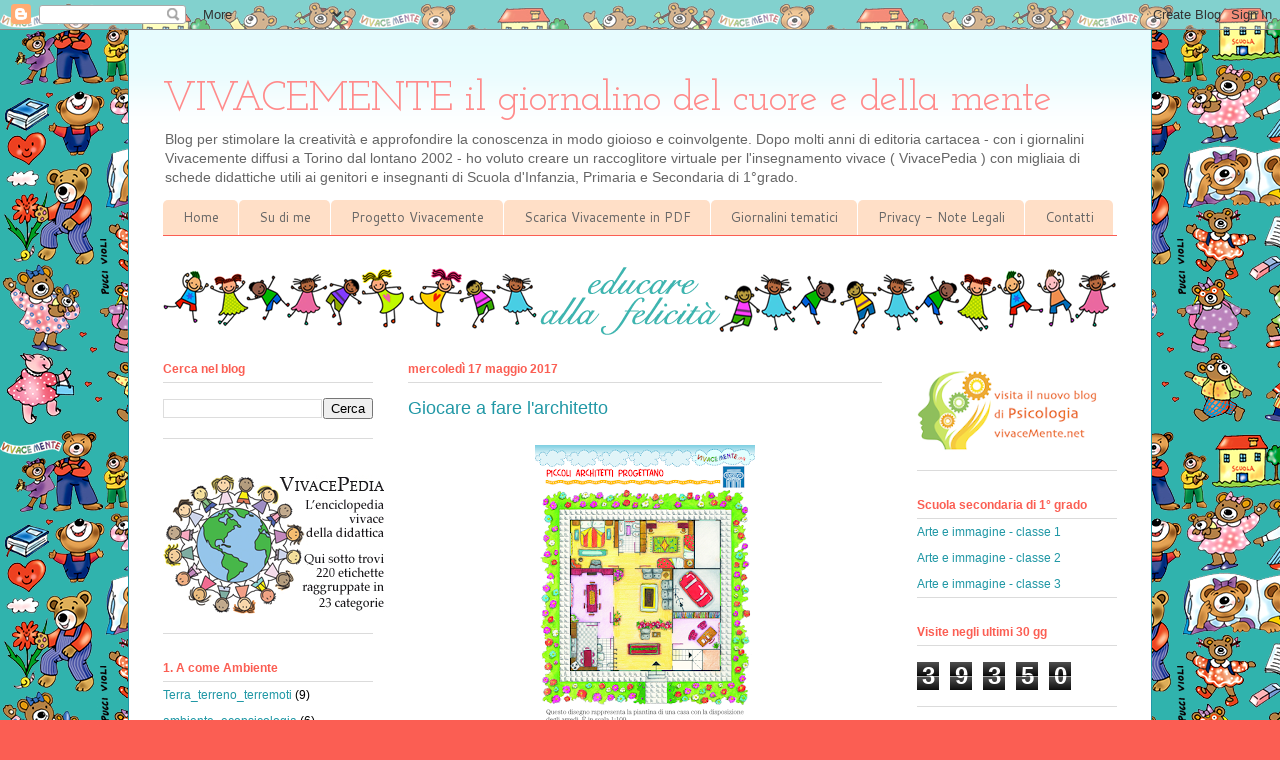

--- FILE ---
content_type: text/html; charset=UTF-8
request_url: https://www.vivacemente.org/2017/05/bambini-giocano-a-fare-architetto.html
body_size: 21447
content:
<!DOCTYPE html>
<html class='v2' dir='ltr' lang='it'>
<head>
<link href='https://www.blogger.com/static/v1/widgets/335934321-css_bundle_v2.css' rel='stylesheet' type='text/css'/>
<meta content='width=1100' name='viewport'/>
<meta content='text/html; charset=UTF-8' http-equiv='Content-Type'/>
<meta content='blogger' name='generator'/>
<link href='https://www.vivacemente.org/favicon.ico' rel='icon' type='image/x-icon'/>
<link href='https://www.vivacemente.org/2017/05/bambini-giocano-a-fare-architetto.html' rel='canonical'/>
<link rel="alternate" type="application/atom+xml" title="VIVACEMENTE il giornalino del cuore e della mente - Atom" href="https://www.vivacemente.org/feeds/posts/default" />
<link rel="alternate" type="application/rss+xml" title="VIVACEMENTE il giornalino del cuore e della mente - RSS" href="https://www.vivacemente.org/feeds/posts/default?alt=rss" />
<link rel="service.post" type="application/atom+xml" title="VIVACEMENTE il giornalino del cuore e della mente - Atom" href="https://www.blogger.com/feeds/1419790616905390247/posts/default" />

<link rel="alternate" type="application/atom+xml" title="VIVACEMENTE il giornalino del cuore e della mente - Atom" href="https://www.vivacemente.org/feeds/6383438629114376658/comments/default" />
<!--Can't find substitution for tag [blog.ieCssRetrofitLinks]-->
<link href='https://blogger.googleusercontent.com/img/b/R29vZ2xl/AVvXsEhNX4WNcY__XaZlZuokvlxP4ZUCLRQAqgwLYnJgV7uGUWQ1nVoARqxO7MTDnbNdJfns0D-LVfZTtp80utu7U0z7CfiOxztYaD6mDlxcAELsW3zLzNDQLXExx0V5DjiuTgViaKKlwSMtpITh/s320/2017mar_arredare1.png' rel='image_src'/>
<meta content='https://www.vivacemente.org/2017/05/bambini-giocano-a-fare-architetto.html' property='og:url'/>
<meta content='Giocare a  fare l&#39;architetto' property='og:title'/>
<meta content='Blog su creatività e metacognizione. Schede didattiche per la scuola primaria e dell&#39;infanzia.' property='og:description'/>
<meta content='https://blogger.googleusercontent.com/img/b/R29vZ2xl/AVvXsEhNX4WNcY__XaZlZuokvlxP4ZUCLRQAqgwLYnJgV7uGUWQ1nVoARqxO7MTDnbNdJfns0D-LVfZTtp80utu7U0z7CfiOxztYaD6mDlxcAELsW3zLzNDQLXExx0V5DjiuTgViaKKlwSMtpITh/w1200-h630-p-k-no-nu/2017mar_arredare1.png' property='og:image'/>
<title>VIVACEMENTE il giornalino del cuore e della mente: Giocare a  fare l'architetto</title>
<style type='text/css'>@font-face{font-family:'Cantarell';font-style:normal;font-weight:400;font-display:swap;src:url(//fonts.gstatic.com/s/cantarell/v18/B50NF7ZDq37KMUvlO015gqJrPqySLbYf.woff2)format('woff2');unicode-range:U+0100-02BA,U+02BD-02C5,U+02C7-02CC,U+02CE-02D7,U+02DD-02FF,U+0304,U+0308,U+0329,U+1D00-1DBF,U+1E00-1E9F,U+1EF2-1EFF,U+2020,U+20A0-20AB,U+20AD-20C0,U+2113,U+2C60-2C7F,U+A720-A7FF;}@font-face{font-family:'Cantarell';font-style:normal;font-weight:400;font-display:swap;src:url(//fonts.gstatic.com/s/cantarell/v18/B50NF7ZDq37KMUvlO015jKJrPqySLQ.woff2)format('woff2');unicode-range:U+0000-00FF,U+0131,U+0152-0153,U+02BB-02BC,U+02C6,U+02DA,U+02DC,U+0304,U+0308,U+0329,U+2000-206F,U+20AC,U+2122,U+2191,U+2193,U+2212,U+2215,U+FEFF,U+FFFD;}@font-face{font-family:'Josefin Slab';font-style:normal;font-weight:400;font-display:swap;src:url(//fonts.gstatic.com/s/josefinslab/v29/lW-swjwOK3Ps5GSJlNNkMalNpiZe_ldbOR4W71msR349KoKZAyOw3w.woff2)format('woff2');unicode-range:U+0000-00FF,U+0131,U+0152-0153,U+02BB-02BC,U+02C6,U+02DA,U+02DC,U+0304,U+0308,U+0329,U+2000-206F,U+20AC,U+2122,U+2191,U+2193,U+2212,U+2215,U+FEFF,U+FFFD;}</style>
<style id='page-skin-1' type='text/css'><!--
/*
-----------------------------------------------
Blogger Template Style
Name:     Ethereal
Designer: Jason Morrow
URL:      jasonmorrow.etsy.com
----------------------------------------------- */
/* Content
----------------------------------------------- */
body {
font: normal normal 12px Arial, Tahoma, Helvetica, FreeSans, sans-serif;
color: #000000;
background: #fb5e53 url(https://blogger.googleusercontent.com/img/a/AVvXsEj1vvUKPyRm7WeLqN9U074M7DfQk7RIRX3QrKlFcQ4w5U_mCqB004DUsKbRGoUzVJiDI6hNp1YFDQWVBXFvF2teMmdwXRDy3vyYRY5NaLpQzAnapoJTBDXE-mevwgkhPDiGLdY5SpLZmZk5dZojVFCralGJJLGKu7ym02INJoxhcmMbUimdqpsTOHPl=s1600) repeat scroll top left;
}
html body .content-outer {
min-width: 0;
max-width: 100%;
width: 100%;
}
a:link {
text-decoration: none;
color: #2198a6;
}
a:visited {
text-decoration: none;
color: #4d469c;
}
a:hover {
text-decoration: underline;
color: #2198a6;
}
.main-inner {
padding-top: 15px;
}
.body-fauxcolumn-outer {
background: transparent none repeat-x scroll top center;
}
.content-fauxcolumns .fauxcolumn-inner {
background: #ffffff url(https://resources.blogblog.com/blogblog/data/1kt/ethereal/bird-2toned-blue-fade.png) repeat-x scroll top left;
border-left: 1px solid #2198a6;
border-right: 1px solid #2198a6;
}
/* Flexible Background
----------------------------------------------- */
.content-fauxcolumn-outer .fauxborder-left {
width: 100%;
padding-left: 300px;
margin-left: -300px;
background-color: transparent;
background-image: none;
background-repeat: no-repeat;
background-position: left top;
}
.content-fauxcolumn-outer .fauxborder-right {
margin-right: -299px;
width: 299px;
background-color: transparent;
background-image: none;
background-repeat: no-repeat;
background-position: right top;
}
/* Columns
----------------------------------------------- */
.content-inner {
padding: 0;
}
/* Header
----------------------------------------------- */
.header-inner {
padding: 27px 0 3px;
}
.header-inner .section {
margin: 0 35px;
}
.Header h1 {
font: normal normal 41px Josefin Slab;
color: #ff8b8b;
}
.Header h1 a {
color: #ff8b8b;
}
.Header .description {
font-size: 115%;
color: #666666;
}
.header-inner .Header .titlewrapper,
.header-inner .Header .descriptionwrapper {
padding-left: 0;
padding-right: 0;
margin-bottom: 0;
}
/* Tabs
----------------------------------------------- */
.tabs-outer {
position: relative;
background: transparent;
}
.tabs-cap-top, .tabs-cap-bottom {
position: absolute;
width: 100%;
}
.tabs-cap-bottom {
bottom: 0;
}
.tabs-inner {
padding: 0;
}
.tabs-inner .section {
margin: 0 35px;
}
*+html body .tabs-inner .widget li {
padding: 1px;
}
.PageList {
border-bottom: 1px solid #fb5e53;
}
.tabs-inner .widget li.selected a,
.tabs-inner .widget li a:hover {
position: relative;
-moz-border-radius-topleft: 5px;
-moz-border-radius-topright: 5px;
-webkit-border-top-left-radius: 5px;
-webkit-border-top-right-radius: 5px;
-goog-ms-border-top-left-radius: 5px;
-goog-ms-border-top-right-radius: 5px;
border-top-left-radius: 5px;
border-top-right-radius: 5px;
background: #ffa183 none ;
color: #ffffff;
}
.tabs-inner .widget li a {
display: inline-block;
margin: 0;
margin-right: 1px;
padding: .65em 1.5em;
font: normal normal 13px Cantarell;
color: #666666;
background-color: #ffdfc7;
-moz-border-radius-topleft: 5px;
-moz-border-radius-topright: 5px;
-webkit-border-top-left-radius: 5px;
-webkit-border-top-right-radius: 5px;
-goog-ms-border-top-left-radius: 5px;
-goog-ms-border-top-right-radius: 5px;
border-top-left-radius: 5px;
border-top-right-radius: 5px;
}
/* Headings
----------------------------------------------- */
h2 {
font: normal bold 12px Arial, Tahoma, Helvetica, FreeSans, sans-serif;
color: #fb5e53;
}
/* Widgets
----------------------------------------------- */
.main-inner .column-left-inner {
padding: 0 0 0 20px;
}
.main-inner .column-left-inner .section {
margin-right: 0;
}
.main-inner .column-right-inner {
padding: 0 20px 0 0;
}
.main-inner .column-right-inner .section {
margin-left: 0;
}
.main-inner .section {
padding: 0;
}
.main-inner .widget {
padding: 0 0 15px;
margin: 20px 0;
border-bottom: 1px solid #dbdbdb;
}
.main-inner .widget h2 {
margin: 0;
padding: .6em 0 .5em;
}
.footer-inner .widget h2 {
padding: 0 0 .4em;
}
.main-inner .widget h2 + div, .footer-inner .widget h2 + div {
padding-top: 15px;
}
.main-inner .widget .widget-content {
margin: 0;
padding: 15px 0 0;
}
.main-inner .widget ul, .main-inner .widget #ArchiveList ul.flat {
margin: -15px -15px -15px;
padding: 0;
list-style: none;
}
.main-inner .sidebar .widget h2 {
border-bottom: 1px solid #dbdbdb;
}
.main-inner .widget #ArchiveList {
margin: -15px 0 0;
}
.main-inner .widget ul li, .main-inner .widget #ArchiveList ul.flat li {
padding: .5em 15px;
text-indent: 0;
}
.main-inner .widget #ArchiveList ul li {
padding-top: .25em;
padding-bottom: .25em;
}
.main-inner .widget ul li:first-child, .main-inner .widget #ArchiveList ul.flat li:first-child {
border-top: none;
}
.main-inner .widget ul li:last-child, .main-inner .widget #ArchiveList ul.flat li:last-child {
border-bottom: none;
}
.main-inner .widget .post-body ul {
padding: 0 2.5em;
margin: .5em 0;
list-style: disc;
}
.main-inner .widget .post-body ul li {
padding: 0.25em 0;
margin-bottom: .25em;
color: #000000;
border: none;
}
.footer-inner .widget ul {
padding: 0;
list-style: none;
}
.widget .zippy {
color: #cccccc;
}
/* Posts
----------------------------------------------- */
.main.section {
margin: 0 20px;
}
body .main-inner .Blog {
padding: 0;
background-color: transparent;
border: none;
}
.main-inner .widget h2.date-header {
border-bottom: 1px solid #dbdbdb;
}
.date-outer {
position: relative;
margin: 15px 0 20px;
}
.date-outer:first-child {
margin-top: 0;
}
.date-posts {
clear: both;
}
.post-outer, .inline-ad {
border-bottom: 1px solid #dbdbdb;
padding: 30px 0;
}
.post-outer {
padding-bottom: 10px;
}
.post-outer:first-child {
padding-top: 0;
border-top: none;
}
.post-outer:last-child, .inline-ad:last-child {
border-bottom: none;
}
.post-body img {
padding: 8px;
}
h3.post-title, h4 {
font: normal normal 18px 'Trebuchet MS', Trebuchet, sans-serif;
color: #2198a6;
}
h3.post-title a {
font: normal normal 18px 'Trebuchet MS', Trebuchet, sans-serif;
color: #2198a6;
text-decoration: none;
}
h3.post-title a:hover {
color: #2198a6;
text-decoration: underline;
}
.post-header {
margin: 0 0 1.5em;
}
.post-body {
line-height: 1.4;
}
.post-footer {
margin: 1.5em 0 0;
}
#blog-pager {
padding: 15px;
}
.blog-feeds, .post-feeds {
margin: 1em 0;
text-align: center;
}
.post-outer .comments {
margin-top: 2em;
}
/* Comments
----------------------------------------------- */
.comments .comments-content .icon.blog-author {
background-repeat: no-repeat;
background-image: url([data-uri]);
}
.comments .comments-content .loadmore a {
background: #ffffff url(https://resources.blogblog.com/blogblog/data/1kt/ethereal/bird-2toned-blue-fade.png) repeat-x scroll top left;
}
.comments .comments-content .loadmore a {
border-top: 1px solid #dbdbdb;
border-bottom: 1px solid #dbdbdb;
}
.comments .comment-thread.inline-thread {
background: #ffffff url(https://resources.blogblog.com/blogblog/data/1kt/ethereal/bird-2toned-blue-fade.png) repeat-x scroll top left;
}
.comments .continue {
border-top: 2px solid #dbdbdb;
}
/* Footer
----------------------------------------------- */
.footer-inner {
padding: 30px 0;
overflow: hidden;
}
/* Mobile
----------------------------------------------- */
body.mobile  {
background-size: auto
}
.mobile .body-fauxcolumn-outer {
background: ;
}
.mobile .content-fauxcolumns .fauxcolumn-inner {
opacity: 0.75;
}
.mobile .content-fauxcolumn-outer .fauxborder-right {
margin-right: 0;
}
.mobile-link-button {
background-color: #ffa183;
}
.mobile-link-button a:link, .mobile-link-button a:visited {
color: #ffffff;
}
.mobile-index-contents {
color: #444444;
}
.mobile .body-fauxcolumn-outer {
background-size: 100% auto;
}
.mobile .mobile-date-outer {
border-bottom: transparent;
}
.mobile .PageList {
border-bottom: none;
}
.mobile .tabs-inner .section {
margin: 0;
}
.mobile .tabs-inner .PageList .widget-content {
background: #ffa183 none;
color: #ffffff;
}
.mobile .tabs-inner .PageList .widget-content .pagelist-arrow {
border-left: 1px solid #ffffff;
}
.mobile .footer-inner {
overflow: visible;
}
body.mobile .AdSense {
margin: 0 -10px;
}

--></style>
<style id='template-skin-1' type='text/css'><!--
body {
min-width: 1024px;
}
.content-outer, .content-fauxcolumn-outer, .region-inner {
min-width: 1024px;
max-width: 1024px;
_width: 1024px;
}
.main-inner .columns {
padding-left: 245px;
padding-right: 235px;
}
.main-inner .fauxcolumn-center-outer {
left: 245px;
right: 235px;
/* IE6 does not respect left and right together */
_width: expression(this.parentNode.offsetWidth -
parseInt("245px") -
parseInt("235px") + 'px');
}
.main-inner .fauxcolumn-left-outer {
width: 245px;
}
.main-inner .fauxcolumn-right-outer {
width: 235px;
}
.main-inner .column-left-outer {
width: 245px;
right: 100%;
margin-left: -245px;
}
.main-inner .column-right-outer {
width: 235px;
margin-right: -235px;
}
#layout {
min-width: 0;
}
#layout .content-outer {
min-width: 0;
width: 800px;
}
#layout .region-inner {
min-width: 0;
width: auto;
}
body#layout div.add_widget {
padding: 8px;
}
body#layout div.add_widget a {
margin-left: 32px;
}
--></style>
<style>
    body {background-image:url(https\:\/\/blogger.googleusercontent.com\/img\/a\/AVvXsEj1vvUKPyRm7WeLqN9U074M7DfQk7RIRX3QrKlFcQ4w5U_mCqB004DUsKbRGoUzVJiDI6hNp1YFDQWVBXFvF2teMmdwXRDy3vyYRY5NaLpQzAnapoJTBDXE-mevwgkhPDiGLdY5SpLZmZk5dZojVFCralGJJLGKu7ym02INJoxhcmMbUimdqpsTOHPl=s1600);}
    
@media (max-width: 200px) { body {background-image:url(https\:\/\/blogger.googleusercontent.com\/img\/a\/AVvXsEj1vvUKPyRm7WeLqN9U074M7DfQk7RIRX3QrKlFcQ4w5U_mCqB004DUsKbRGoUzVJiDI6hNp1YFDQWVBXFvF2teMmdwXRDy3vyYRY5NaLpQzAnapoJTBDXE-mevwgkhPDiGLdY5SpLZmZk5dZojVFCralGJJLGKu7ym02INJoxhcmMbUimdqpsTOHPl=w200);}}
@media (max-width: 400px) and (min-width: 201px) { body {background-image:url(https\:\/\/blogger.googleusercontent.com\/img\/a\/AVvXsEj1vvUKPyRm7WeLqN9U074M7DfQk7RIRX3QrKlFcQ4w5U_mCqB004DUsKbRGoUzVJiDI6hNp1YFDQWVBXFvF2teMmdwXRDy3vyYRY5NaLpQzAnapoJTBDXE-mevwgkhPDiGLdY5SpLZmZk5dZojVFCralGJJLGKu7ym02INJoxhcmMbUimdqpsTOHPl=w400);}}
@media (max-width: 800px) and (min-width: 401px) { body {background-image:url(https\:\/\/blogger.googleusercontent.com\/img\/a\/AVvXsEj1vvUKPyRm7WeLqN9U074M7DfQk7RIRX3QrKlFcQ4w5U_mCqB004DUsKbRGoUzVJiDI6hNp1YFDQWVBXFvF2teMmdwXRDy3vyYRY5NaLpQzAnapoJTBDXE-mevwgkhPDiGLdY5SpLZmZk5dZojVFCralGJJLGKu7ym02INJoxhcmMbUimdqpsTOHPl=w800);}}
@media (max-width: 1200px) and (min-width: 801px) { body {background-image:url(https\:\/\/blogger.googleusercontent.com\/img\/a\/AVvXsEj1vvUKPyRm7WeLqN9U074M7DfQk7RIRX3QrKlFcQ4w5U_mCqB004DUsKbRGoUzVJiDI6hNp1YFDQWVBXFvF2teMmdwXRDy3vyYRY5NaLpQzAnapoJTBDXE-mevwgkhPDiGLdY5SpLZmZk5dZojVFCralGJJLGKu7ym02INJoxhcmMbUimdqpsTOHPl=w1200);}}
/* Last tag covers anything over one higher than the previous max-size cap. */
@media (min-width: 1201px) { body {background-image:url(https\:\/\/blogger.googleusercontent.com\/img\/a\/AVvXsEj1vvUKPyRm7WeLqN9U074M7DfQk7RIRX3QrKlFcQ4w5U_mCqB004DUsKbRGoUzVJiDI6hNp1YFDQWVBXFvF2teMmdwXRDy3vyYRY5NaLpQzAnapoJTBDXE-mevwgkhPDiGLdY5SpLZmZk5dZojVFCralGJJLGKu7ym02INJoxhcmMbUimdqpsTOHPl=w1600);}}
  </style>
<link href='https://www.blogger.com/dyn-css/authorization.css?targetBlogID=1419790616905390247&amp;zx=e8212cef-b1f1-4bec-a30f-98f5585059d5' media='none' onload='if(media!=&#39;all&#39;)media=&#39;all&#39;' rel='stylesheet'/><noscript><link href='https://www.blogger.com/dyn-css/authorization.css?targetBlogID=1419790616905390247&amp;zx=e8212cef-b1f1-4bec-a30f-98f5585059d5' rel='stylesheet'/></noscript>
<meta name='google-adsense-platform-account' content='ca-host-pub-1556223355139109'/>
<meta name='google-adsense-platform-domain' content='blogspot.com'/>

</head>
<body class='loading variant-hummingBirds2'>
<div class='navbar section' id='navbar' name='Navbar'><div class='widget Navbar' data-version='1' id='Navbar1'><script type="text/javascript">
    function setAttributeOnload(object, attribute, val) {
      if(window.addEventListener) {
        window.addEventListener('load',
          function(){ object[attribute] = val; }, false);
      } else {
        window.attachEvent('onload', function(){ object[attribute] = val; });
      }
    }
  </script>
<div id="navbar-iframe-container"></div>
<script type="text/javascript" src="https://apis.google.com/js/platform.js"></script>
<script type="text/javascript">
      gapi.load("gapi.iframes:gapi.iframes.style.bubble", function() {
        if (gapi.iframes && gapi.iframes.getContext) {
          gapi.iframes.getContext().openChild({
              url: 'https://www.blogger.com/navbar/1419790616905390247?po\x3d6383438629114376658\x26origin\x3dhttps://www.vivacemente.org',
              where: document.getElementById("navbar-iframe-container"),
              id: "navbar-iframe"
          });
        }
      });
    </script><script type="text/javascript">
(function() {
var script = document.createElement('script');
script.type = 'text/javascript';
script.src = '//pagead2.googlesyndication.com/pagead/js/google_top_exp.js';
var head = document.getElementsByTagName('head')[0];
if (head) {
head.appendChild(script);
}})();
</script>
</div></div>
<div class='body-fauxcolumns'>
<div class='fauxcolumn-outer body-fauxcolumn-outer'>
<div class='cap-top'>
<div class='cap-left'></div>
<div class='cap-right'></div>
</div>
<div class='fauxborder-left'>
<div class='fauxborder-right'></div>
<div class='fauxcolumn-inner'>
</div>
</div>
<div class='cap-bottom'>
<div class='cap-left'></div>
<div class='cap-right'></div>
</div>
</div>
</div>
<div class='content'>
<div class='content-fauxcolumns'>
<div class='fauxcolumn-outer content-fauxcolumn-outer'>
<div class='cap-top'>
<div class='cap-left'></div>
<div class='cap-right'></div>
</div>
<div class='fauxborder-left'>
<div class='fauxborder-right'></div>
<div class='fauxcolumn-inner'>
</div>
</div>
<div class='cap-bottom'>
<div class='cap-left'></div>
<div class='cap-right'></div>
</div>
</div>
</div>
<div class='content-outer'>
<div class='content-cap-top cap-top'>
<div class='cap-left'></div>
<div class='cap-right'></div>
</div>
<div class='fauxborder-left content-fauxborder-left'>
<div class='fauxborder-right content-fauxborder-right'></div>
<div class='content-inner'>
<header>
<div class='header-outer'>
<div class='header-cap-top cap-top'>
<div class='cap-left'></div>
<div class='cap-right'></div>
</div>
<div class='fauxborder-left header-fauxborder-left'>
<div class='fauxborder-right header-fauxborder-right'></div>
<div class='region-inner header-inner'>
<div class='header section' id='header' name='Intestazione'><div class='widget Header' data-version='1' id='Header1'>
<div id='header-inner'>
<div class='titlewrapper'>
<h1 class='title'>
<a href='https://www.vivacemente.org/'>
VIVACEMENTE il giornalino del cuore e della mente
</a>
</h1>
</div>
<div class='descriptionwrapper'>
<p class='description'><span>Blog per stimolare la creatività e approfondire la conoscenza in modo gioioso e coinvolgente. Dopo molti anni di editoria cartacea - con i giornalini Vivacemente diffusi a Torino dal lontano 2002 - ho voluto creare un raccoglitore virtuale per l'insegnamento vivace ( VivacePedia ) con migliaia di schede didattiche utili ai genitori e insegnanti di Scuola d'Infanzia, Primaria e Secondaria di 1&#176;grado.</span></p>
</div>
</div>
</div></div>
</div>
</div>
<div class='header-cap-bottom cap-bottom'>
<div class='cap-left'></div>
<div class='cap-right'></div>
</div>
</div>
</header>
<div class='tabs-outer'>
<div class='tabs-cap-top cap-top'>
<div class='cap-left'></div>
<div class='cap-right'></div>
</div>
<div class='fauxborder-left tabs-fauxborder-left'>
<div class='fauxborder-right tabs-fauxborder-right'></div>
<div class='region-inner tabs-inner'>
<div class='tabs section' id='crosscol' name='Multi-colonne'><div class='widget PageList' data-version='1' id='PageList1'>
<div class='widget-content'>
<ul>
<li>
<a href='https://www.vivacemente.org/'>Home</a>
</li>
<li>
<a href='https://www.vivacemente.org/p/su-di-me.html'>Su di me</a>
</li>
<li>
<a href='http://vivacementecreativi.blogspot.com/p/ab.html'>Progetto Vivacemente</a>
</li>
<li>
<a href='https://www.vivacemente.org/p/blog-page.html'>Scarica Vivacemente in PDF</a>
</li>
<li>
<a href='https://www.vivacemente.org/p/speciali-tema.html'>Giornalini tematici</a>
</li>
<li>
<a href='http://www.vivacemente.org/p/note-legali-e-privacy.html'>Privacy - Note Legali</a>
</li>
<li>
<a href='http://vivacementecreativi.blogspot.com/p/contatti.html'>Contatti</a>
</li>
</ul>
<div class='clear'></div>
</div>
</div></div>
<div class='tabs section' id='crosscol-overflow' name='Cross-Column 2'><div class='widget Image' data-version='1' id='Image1'>
<h2>didattica a distanza</h2>
<div class='widget-content'>
<img alt='didattica a distanza' height='70' id='Image1_img' src='https://blogger.googleusercontent.com/img/a/AVvXsEjMPiupPukO6YBThVFVH1Iwwno50AaDHVFH-9LcsC3jt360IalNx2Mu5ZexL8C7jxzvAZW_RkSUawa_OAu6k1P52nvXTzz6Zz5O78h3UyOwUV9p2krDOcAOKQD3AuxA1ExXsP7oRGpq5pj87LNwyyiYgJkgSCrRr028eN_fYEFueBKEdiq2ubh30CYgivA=s954' width='954'/>
<br/>
</div>
<div class='clear'></div>
</div></div>
</div>
</div>
<div class='tabs-cap-bottom cap-bottom'>
<div class='cap-left'></div>
<div class='cap-right'></div>
</div>
</div>
<div class='main-outer'>
<div class='main-cap-top cap-top'>
<div class='cap-left'></div>
<div class='cap-right'></div>
</div>
<div class='fauxborder-left main-fauxborder-left'>
<div class='fauxborder-right main-fauxborder-right'></div>
<div class='region-inner main-inner'>
<div class='columns fauxcolumns'>
<div class='fauxcolumn-outer fauxcolumn-center-outer'>
<div class='cap-top'>
<div class='cap-left'></div>
<div class='cap-right'></div>
</div>
<div class='fauxborder-left'>
<div class='fauxborder-right'></div>
<div class='fauxcolumn-inner'>
</div>
</div>
<div class='cap-bottom'>
<div class='cap-left'></div>
<div class='cap-right'></div>
</div>
</div>
<div class='fauxcolumn-outer fauxcolumn-left-outer'>
<div class='cap-top'>
<div class='cap-left'></div>
<div class='cap-right'></div>
</div>
<div class='fauxborder-left'>
<div class='fauxborder-right'></div>
<div class='fauxcolumn-inner'>
</div>
</div>
<div class='cap-bottom'>
<div class='cap-left'></div>
<div class='cap-right'></div>
</div>
</div>
<div class='fauxcolumn-outer fauxcolumn-right-outer'>
<div class='cap-top'>
<div class='cap-left'></div>
<div class='cap-right'></div>
</div>
<div class='fauxborder-left'>
<div class='fauxborder-right'></div>
<div class='fauxcolumn-inner'>
</div>
</div>
<div class='cap-bottom'>
<div class='cap-left'></div>
<div class='cap-right'></div>
</div>
</div>
<!-- corrects IE6 width calculation -->
<div class='columns-inner'>
<div class='column-center-outer'>
<div class='column-center-inner'>
<div class='main section' id='main' name='Principale'><div class='widget Blog' data-version='1' id='Blog1'>
<div class='blog-posts hfeed'>

          <div class="date-outer">
        
<h2 class='date-header'><span>mercoledì 17 maggio 2017</span></h2>

          <div class="date-posts">
        
<div class='post-outer'>
<div class='post hentry uncustomized-post-template' itemprop='blogPost' itemscope='itemscope' itemtype='http://schema.org/BlogPosting'>
<meta content='https://blogger.googleusercontent.com/img/b/R29vZ2xl/AVvXsEhNX4WNcY__XaZlZuokvlxP4ZUCLRQAqgwLYnJgV7uGUWQ1nVoARqxO7MTDnbNdJfns0D-LVfZTtp80utu7U0z7CfiOxztYaD6mDlxcAELsW3zLzNDQLXExx0V5DjiuTgViaKKlwSMtpITh/s320/2017mar_arredare1.png' itemprop='image_url'/>
<meta content='1419790616905390247' itemprop='blogId'/>
<meta content='6383438629114376658' itemprop='postId'/>
<a name='6383438629114376658'></a>
<h3 class='post-title entry-title' itemprop='name'>
Giocare a  fare l'architetto
</h3>
<div class='post-header'>
<div class='post-header-line-1'></div>
</div>
<div class='post-body entry-content' id='post-body-6383438629114376658' itemprop='description articleBody'>
<div class="separator" style="clear: both; text-align: center;">
<a href="https://blogger.googleusercontent.com/img/b/R29vZ2xl/AVvXsEhNX4WNcY__XaZlZuokvlxP4ZUCLRQAqgwLYnJgV7uGUWQ1nVoARqxO7MTDnbNdJfns0D-LVfZTtp80utu7U0z7CfiOxztYaD6mDlxcAELsW3zLzNDQLXExx0V5DjiuTgViaKKlwSMtpITh/s1600/2017mar_arredare1.png" imageanchor="1" style="margin-left: 1em; margin-right: 1em;"><img border="0" height="320" src="https://blogger.googleusercontent.com/img/b/R29vZ2xl/AVvXsEhNX4WNcY__XaZlZuokvlxP4ZUCLRQAqgwLYnJgV7uGUWQ1nVoARqxO7MTDnbNdJfns0D-LVfZTtp80utu7U0z7CfiOxztYaD6mDlxcAELsW3zLzNDQLXExx0V5DjiuTgViaKKlwSMtpITh/s320/2017mar_arredare1.png" width="220" /></a></div>
<br />
<div class="separator" style="clear: both; text-align: center;">
<a href="https://blogger.googleusercontent.com/img/b/R29vZ2xl/AVvXsEhIsLcKIrs1Ev4Pl1j5-8BwZBSZ7W3wsuzoY22WwW2Dq-aX505-vY5q6VUNt3VufU4Rk8YH44Z4U9Z1-WUDpZYmCRoWLD90g58JGVU8E96qLRyfJ6JkA3fqWxoNpbayPM9FNwZjdYBXjWx1/s1600/2017mar_arredare2.png" imageanchor="1" style="margin-left: 1em; margin-right: 1em;"><img border="0" height="320" src="https://blogger.googleusercontent.com/img/b/R29vZ2xl/AVvXsEhIsLcKIrs1Ev4Pl1j5-8BwZBSZ7W3wsuzoY22WwW2Dq-aX505-vY5q6VUNt3VufU4Rk8YH44Z4U9Z1-WUDpZYmCRoWLD90g58JGVU8E96qLRyfJ6JkA3fqWxoNpbayPM9FNwZjdYBXjWx1/s320/2017mar_arredare2.png" width="220" /></a></div>
<div style='clear: both;'></div>
</div>
<div class='post-footer'>
<div class='post-footer-line post-footer-line-1'>
<span class='post-author vcard'>
</span>
<span class='post-timestamp'>
</span>
<span class='post-comment-link'>
</span>
<span class='post-icons'>
</span>
<div class='post-share-buttons goog-inline-block'>
<a class='goog-inline-block share-button sb-email' href='https://www.blogger.com/share-post.g?blogID=1419790616905390247&postID=6383438629114376658&target=email' target='_blank' title='Invia tramite email'><span class='share-button-link-text'>Invia tramite email</span></a><a class='goog-inline-block share-button sb-blog' href='https://www.blogger.com/share-post.g?blogID=1419790616905390247&postID=6383438629114376658&target=blog' onclick='window.open(this.href, "_blank", "height=270,width=475"); return false;' target='_blank' title='Postalo sul blog'><span class='share-button-link-text'>Postalo sul blog</span></a><a class='goog-inline-block share-button sb-twitter' href='https://www.blogger.com/share-post.g?blogID=1419790616905390247&postID=6383438629114376658&target=twitter' target='_blank' title='Condividi su X'><span class='share-button-link-text'>Condividi su X</span></a><a class='goog-inline-block share-button sb-facebook' href='https://www.blogger.com/share-post.g?blogID=1419790616905390247&postID=6383438629114376658&target=facebook' onclick='window.open(this.href, "_blank", "height=430,width=640"); return false;' target='_blank' title='Condividi su Facebook'><span class='share-button-link-text'>Condividi su Facebook</span></a><a class='goog-inline-block share-button sb-pinterest' href='https://www.blogger.com/share-post.g?blogID=1419790616905390247&postID=6383438629114376658&target=pinterest' target='_blank' title='Condividi su Pinterest'><span class='share-button-link-text'>Condividi su Pinterest</span></a>
</div>
</div>
<div class='post-footer-line post-footer-line-2'>
<span class='post-labels'>
Labels:
<a href='https://www.vivacemente.org/search/label/bioarchitettura' rel='tag'>bioarchitettura</a>
</span>
</div>
<div class='post-footer-line post-footer-line-3'>
<span class='post-location'>
</span>
</div>
</div>
</div>
<div class='comments' id='comments'>
<a name='comments'></a>
<h4>Nessun commento:</h4>
<div id='Blog1_comments-block-wrapper'>
<dl class='avatar-comment-indent' id='comments-block'>
</dl>
</div>
<p class='comment-footer'>
<div class='comment-form'>
<a name='comment-form'></a>
<h4 id='comment-post-message'>Posta un commento</h4>
<p>
</p>
<a href='https://www.blogger.com/comment/frame/1419790616905390247?po=6383438629114376658&hl=it&saa=85391&origin=https://www.vivacemente.org' id='comment-editor-src'></a>
<iframe allowtransparency='true' class='blogger-iframe-colorize blogger-comment-from-post' frameborder='0' height='410px' id='comment-editor' name='comment-editor' src='' width='100%'></iframe>
<script src='https://www.blogger.com/static/v1/jsbin/2830521187-comment_from_post_iframe.js' type='text/javascript'></script>
<script type='text/javascript'>
      BLOG_CMT_createIframe('https://www.blogger.com/rpc_relay.html');
    </script>
</div>
</p>
</div>
</div>

        </div></div>
      
</div>
<div class='blog-pager' id='blog-pager'>
<span id='blog-pager-newer-link'>
<a class='blog-pager-newer-link' href='https://www.vivacemente.org/2017/05/filastrocca-sulla-pioggia-in-primavera.html' id='Blog1_blog-pager-newer-link' title='Post più recente'>Post più recente</a>
</span>
<span id='blog-pager-older-link'>
<a class='blog-pager-older-link' href='https://www.vivacemente.org/2017/05/architettura-sostenibilita-bambini.html' id='Blog1_blog-pager-older-link' title='Post più vecchio'>Post più vecchio</a>
</span>
<a class='home-link' href='https://www.vivacemente.org/'>Home page</a>
</div>
<div class='clear'></div>
<div class='post-feeds'>
<div class='feed-links'>
Iscriviti a:
<a class='feed-link' href='https://www.vivacemente.org/feeds/6383438629114376658/comments/default' target='_blank' type='application/atom+xml'>Commenti sul post (Atom)</a>
</div>
</div>
</div></div>
</div>
</div>
<div class='column-left-outer'>
<div class='column-left-inner'>
<aside>
<div class='sidebar section' id='sidebar-left-1'><div class='widget BlogSearch' data-version='1' id='BlogSearch1'>
<h2 class='title'>Cerca nel blog</h2>
<div class='widget-content'>
<div id='BlogSearch1_form'>
<form action='https://www.vivacemente.org/search' class='gsc-search-box' target='_top'>
<table cellpadding='0' cellspacing='0' class='gsc-search-box'>
<tbody>
<tr>
<td class='gsc-input'>
<input autocomplete='off' class='gsc-input' name='q' size='10' title='search' type='text' value=''/>
</td>
<td class='gsc-search-button'>
<input class='gsc-search-button' title='search' type='submit' value='Cerca'/>
</td>
</tr>
</tbody>
</table>
</form>
</div>
</div>
<div class='clear'></div>
</div><div class='widget Image' data-version='1' id='Image2'>
<div class='widget-content'>
<img alt='' height='140' id='Image2_img' src='https://blogger.googleusercontent.com/img/a/AVvXsEjtk18Z31K2kIcobjpWrYwcDmCAu1Jk6G_Fu8je7-ux85UU_FQ7i6B89alzOHLw7jdD98kOY5vXrbZP2LvgW0JENTWTuA_Gq4vV0dGPMdf4yTqSi7vyEr57CjICaBzSlB3z9JC6bBVPz8GxeZzgT63vPvDF02Rj3_qtO85uVr1WMTMc6oa1NnYfeRCZyRo=s225' width='225'/>
<br/>
</div>
<div class='clear'></div>
</div><div class='widget Label' data-version='1' id='Label1'>
<h2>1. A come Ambiente</h2>
<div class='widget-content list-label-widget-content'>
<ul>
<li>
<a dir='ltr' href='https://www.vivacemente.org/search/label/Terra_terreno_terremoti'>Terra_terreno_terremoti</a>
<span dir='ltr'>(9)</span>
</li>
<li>
<a dir='ltr' href='https://www.vivacemente.org/search/label/ambiente_ecopsicologia'>ambiente_ecopsicologia</a>
<span dir='ltr'>(6)</span>
</li>
<li>
<a dir='ltr' href='https://www.vivacemente.org/search/label/ambiente_sviluppoSostenibile'>ambiente_sviluppoSostenibile</a>
<span dir='ltr'>(33)</span>
</li>
<li>
<a dir='ltr' href='https://www.vivacemente.org/search/label/bioarchitettura'>bioarchitettura</a>
<span dir='ltr'>(15)</span>
</li>
<li>
<a dir='ltr' href='https://www.vivacemente.org/search/label/geografia'>geografia</a>
<span dir='ltr'>(2)</span>
</li>
<li>
<a dir='ltr' href='https://www.vivacemente.org/search/label/impatto_zero'>impatto_zero</a>
<span dir='ltr'>(8)</span>
</li>
</ul>
<div class='clear'></div>
</div>
</div><div class='widget Label' data-version='1' id='Label2'>
<h2>2. Arte e immagine</h2>
<div class='widget-content list-label-widget-content'>
<ul>
<li>
<a dir='ltr' href='https://www.vivacemente.org/search/label/arte_correnti_artistiche'>arte_correnti_artistiche</a>
<span dir='ltr'>(16)</span>
</li>
<li>
<a dir='ltr' href='https://www.vivacemente.org/search/label/arte_terapia'>arte_terapia</a>
<span dir='ltr'>(1)</span>
</li>
<li>
<a dir='ltr' href='https://www.vivacemente.org/search/label/artisti_famosi'>artisti_famosi</a>
<span dir='ltr'>(14)</span>
</li>
<li>
<a dir='ltr' href='https://www.vivacemente.org/search/label/carte_gioco_disegno'>carte_gioco_disegno</a>
<span dir='ltr'>(15)</span>
</li>
<li>
<a dir='ltr' href='https://www.vivacemente.org/search/label/casa'>casa</a>
<span dir='ltr'>(17)</span>
</li>
<li>
<a dir='ltr' href='https://www.vivacemente.org/search/label/collage'>collage</a>
<span dir='ltr'>(4)</span>
</li>
<li>
<a dir='ltr' href='https://www.vivacemente.org/search/label/colori_primari_secondari'>colori_primari_secondari</a>
<span dir='ltr'>(3)</span>
</li>
<li>
<a dir='ltr' href='https://www.vivacemente.org/search/label/copertine_Vivacemente'>copertine_Vivacemente</a>
<span dir='ltr'>(3)</span>
</li>
<li>
<a dir='ltr' href='https://www.vivacemente.org/search/label/copertine_Vivacemente2'>copertine_Vivacemente2</a>
<span dir='ltr'>(4)</span>
</li>
<li>
<a dir='ltr' href='https://www.vivacemente.org/search/label/copertine_per_quaderni'>copertine_per_quaderni</a>
<span dir='ltr'>(10)</span>
</li>
<li>
<a dir='ltr' href='https://www.vivacemente.org/search/label/cornicette'>cornicette</a>
<span dir='ltr'>(12)</span>
</li>
<li>
<a dir='ltr' href='https://www.vivacemente.org/search/label/disegni_da_colorare'>disegni_da_colorare</a>
<span dir='ltr'>(8)</span>
</li>
<li>
<a dir='ltr' href='https://www.vivacemente.org/search/label/disegni_su_quadretti'>disegni_su_quadretti</a>
<span dir='ltr'>(16)</span>
</li>
<li>
<a dir='ltr' href='https://www.vivacemente.org/search/label/grafica_illustrazione'>grafica_illustrazione</a>
<span dir='ltr'>(4)</span>
</li>
<li>
<a dir='ltr' href='https://www.vivacemente.org/search/label/mandala'>mandala</a>
<span dir='ltr'>(2)</span>
</li>
<li>
<a dir='ltr' href='https://www.vivacemente.org/search/label/tangram_grantam'>tangram_grantam</a>
<span dir='ltr'>(3)</span>
</li>
<li>
<a dir='ltr' href='https://www.vivacemente.org/search/label/vignette_umoristiche'>vignette_umoristiche</a>
<span dir='ltr'>(2)</span>
</li>
</ul>
<div class='clear'></div>
</div>
</div><div class='widget Label' data-version='1' id='Label3'>
<h2>3. A scuola con i più piccoli</h2>
<div class='widget-content list-label-widget-content'>
<ul>
<li>
<a dir='ltr' href='https://www.vivacemente.org/search/label/accoglienza_a_scuola'>accoglienza_a_scuola</a>
<span dir='ltr'>(2)</span>
</li>
<li>
<a dir='ltr' href='https://www.vivacemente.org/search/label/concetti_topologici'>concetti_topologici</a>
<span dir='ltr'>(2)</span>
</li>
<li>
<a dir='ltr' href='https://www.vivacemente.org/search/label/orologio'>orologio</a>
<span dir='ltr'>(4)</span>
</li>
<li>
<a dir='ltr' href='https://www.vivacemente.org/search/label/precalcolo'>precalcolo</a>
<span dir='ltr'>(3)</span>
</li>
<li>
<a dir='ltr' href='https://www.vivacemente.org/search/label/pregrafismo'>pregrafismo</a>
<span dir='ltr'>(3)</span>
</li>
<li>
<a dir='ltr' href='https://www.vivacemente.org/search/label/prescrittura_prelettura'>prescrittura_prelettura</a>
<span dir='ltr'>(8)</span>
</li>
<li>
<a dir='ltr' href='https://www.vivacemente.org/search/label/raggruppare_per_categorie'>raggruppare_per_categorie</a>
<span dir='ltr'>(2)</span>
</li>
</ul>
<div class='clear'></div>
</div>
</div><div class='widget Label' data-version='1' id='Label4'>
<h2>4. BES_DSA_neuroscienze</h2>
<div class='widget-content list-label-widget-content'>
<ul>
<li>
<a dir='ltr' href='https://www.vivacemente.org/search/label/ADHD'>ADHD</a>
<span dir='ltr'>(2)</span>
</li>
<li>
<a dir='ltr' href='https://www.vivacemente.org/search/label/BES_BisogniEducativiSpeciali'>BES_BisogniEducativiSpeciali</a>
<span dir='ltr'>(7)</span>
</li>
<li>
<a dir='ltr' href='https://www.vivacemente.org/search/label/CAA_comunic_aumen_alternativa'>CAA_comunic_aumen_alternativa</a>
<span dir='ltr'>(14)</span>
</li>
<li>
<a dir='ltr' href='https://www.vivacemente.org/search/label/DSA_DisturbiSpecificiAppren'>DSA_DisturbiSpecificiAppren</a>
<span dir='ltr'>(2)</span>
</li>
<li>
<a dir='ltr' href='https://www.vivacemente.org/search/label/autismo_sindromeAsperger'>autismo_sindromeAsperger</a>
<span dir='ltr'>(14)</span>
</li>
<li>
<a dir='ltr' href='https://www.vivacemente.org/search/label/didattica_insegnamento'>didattica_insegnamento</a>
<span dir='ltr'>(17)</span>
</li>
<li>
<a dir='ltr' href='https://www.vivacemente.org/search/label/emozioni_neuroscienze'>emozioni_neuroscienze</a>
<span dir='ltr'>(19)</span>
</li>
</ul>
<div class='clear'></div>
</div>
</div><div class='widget Label' data-version='1' id='Label5'>
<h2>5. Bottega di narrazione</h2>
<div class='widget-content list-label-widget-content'>
<ul>
<li>
<a dir='ltr' href='https://www.vivacemente.org/search/label/autori_famosi'>autori_famosi</a>
<span dir='ltr'>(7)</span>
</li>
<li>
<a dir='ltr' href='https://www.vivacemente.org/search/label/favole_Esopo_Fedro'>favole_Esopo_Fedro</a>
<span dir='ltr'>(30)</span>
</li>
<li>
<a dir='ltr' href='https://www.vivacemente.org/search/label/fumetti_famiglia_cioffi'>fumetti_famiglia_cioffi</a>
<span dir='ltr'>(35)</span>
</li>
<li>
<a dir='ltr' href='https://www.vivacemente.org/search/label/fumetti_orsetti'>fumetti_orsetti</a>
<span dir='ltr'>(32)</span>
</li>
<li>
<a dir='ltr' href='https://www.vivacemente.org/search/label/miti_leggende'>miti_leggende</a>
<span dir='ltr'>(11)</span>
</li>
<li>
<a dir='ltr' href='https://www.vivacemente.org/search/label/racconti_brevi_per_bambini'>racconti_brevi_per_bambini</a>
<span dir='ltr'>(41)</span>
</li>
<li>
<a dir='ltr' href='https://www.vivacemente.org/search/label/racconti_da_continuare'>racconti_da_continuare</a>
<span dir='ltr'>(9)</span>
</li>
<li>
<a dir='ltr' href='https://www.vivacemente.org/search/label/racconti_fantasmi_streghe'>racconti_fantasmi_streghe</a>
<span dir='ltr'>(4)</span>
</li>
<li>
<a dir='ltr' href='https://www.vivacemente.org/search/label/racconto_circolare'>racconto_circolare</a>
<span dir='ltr'>(2)</span>
</li>
<li>
<a dir='ltr' href='https://www.vivacemente.org/search/label/scrittori_famosi'>scrittori_famosi</a>
<span dir='ltr'>(16)</span>
</li>
</ul>
<div class='clear'></div>
</div>
</div><div class='widget Label' data-version='1' id='Label6'>
<h2>6. Come organizzare un laboratorio</h2>
<div class='widget-content list-label-widget-content'>
<ul>
<li>
<a dir='ltr' href='https://www.vivacemente.org/search/label/laboratorio_arte_colore'>laboratorio_arte_colore</a>
<span dir='ltr'>(5)</span>
</li>
<li>
<a dir='ltr' href='https://www.vivacemente.org/search/label/laboratorio_arte_segno_gesto'>laboratorio_arte_segno_gesto</a>
<span dir='ltr'>(2)</span>
</li>
<li>
<a dir='ltr' href='https://www.vivacemente.org/search/label/laboratorio_della_risata'>laboratorio_della_risata</a>
<span dir='ltr'>(13)</span>
</li>
<li>
<a dir='ltr' href='https://www.vivacemente.org/search/label/laboratorio_di_fiabe'>laboratorio_di_fiabe</a>
<span dir='ltr'>(5)</span>
</li>
<li>
<a dir='ltr' href='https://www.vivacemente.org/search/label/laboratorio_di_grafica'>laboratorio_di_grafica</a>
<span dir='ltr'>(16)</span>
</li>
<li>
<a dir='ltr' href='https://www.vivacemente.org/search/label/laboratorio_giornalistico'>laboratorio_giornalistico</a>
<span dir='ltr'>(1)</span>
</li>
<li>
<a dir='ltr' href='https://www.vivacemente.org/search/label/laboratorio_sulla_memoria'>laboratorio_sulla_memoria</a>
<span dir='ltr'>(6)</span>
</li>
<li>
<a dir='ltr' href='https://www.vivacemente.org/search/label/laboratorio_sulle_emozioni'>laboratorio_sulle_emozioni</a>
<span dir='ltr'>(33)</span>
</li>
</ul>
<div class='clear'></div>
</div>
</div><div class='widget Label' data-version='1' id='Label7'>
<h2>7. Creatività, metacognizione</h2>
<div class='widget-content list-label-widget-content'>
<ul>
<li>
<a dir='ltr' href='https://www.vivacemente.org/search/label/creativit%C3%A0_pensiero_laterale'>creatività_pensiero_laterale</a>
<span dir='ltr'>(10)</span>
</li>
<li>
<a dir='ltr' href='https://www.vivacemente.org/search/label/intelligenza_metacognizione'>intelligenza_metacognizione</a>
<span dir='ltr'>(4)</span>
</li>
<li>
<a dir='ltr' href='https://www.vivacemente.org/search/label/mappe_mentali_concettuali'>mappe_mentali_concettuali</a>
<span dir='ltr'>(11)</span>
</li>
<li>
<a dir='ltr' href='https://www.vivacemente.org/search/label/nuove_professioni_creative'>nuove_professioni_creative</a>
<span dir='ltr'>(12)</span>
</li>
<li>
<a dir='ltr' href='https://www.vivacemente.org/search/label/promozione_gioco_creativo'>promozione_gioco_creativo</a>
<span dir='ltr'>(12)</span>
</li>
</ul>
<div class='clear'></div>
</div>
</div><div class='widget Label' data-version='1' id='Label8'>
<h2>8. Educazione civica e ambientale</h2>
<div class='widget-content list-label-widget-content'>
<ul>
<li>
<a dir='ltr' href='https://www.vivacemente.org/search/label/Costituzione_cittadinanza'>Costituzione_cittadinanza</a>
<span dir='ltr'>(3)</span>
</li>
<li>
<a dir='ltr' href='https://www.vivacemente.org/search/label/ambiente_sviluppoSostenibile'>ambiente_sviluppoSostenibile</a>
<span dir='ltr'>(33)</span>
</li>
<li>
<a dir='ltr' href='https://www.vivacemente.org/search/label/buone_regole_rispetto_sicurezza'>buone_regole_rispetto_sicurezza</a>
<span dir='ltr'>(6)</span>
</li>
<li>
<a dir='ltr' href='https://www.vivacemente.org/search/label/diritti_doveri_condivisione'>diritti_doveri_condivisione</a>
<span dir='ltr'>(10)</span>
</li>
<li>
<a dir='ltr' href='https://www.vivacemente.org/search/label/tutela_dai_pericoli'>tutela_dai_pericoli</a>
<span dir='ltr'>(14)</span>
</li>
</ul>
<div class='clear'></div>
</div>
</div><div class='widget Label' data-version='1' id='Label9'>
<h2>9. Emozioni, life skills</h2>
<div class='widget-content list-label-widget-content'>
<ul>
<li>
<a dir='ltr' href='https://www.vivacemente.org/search/label/affrontare_le_paure'>affrontare_le_paure</a>
<span dir='ltr'>(17)</span>
</li>
<li>
<a dir='ltr' href='https://www.vivacemente.org/search/label/diversit%C3%A0_unicit%C3%A0_disabilit%C3%A0'>diversità_unicità_disabilità</a>
<span dir='ltr'>(13)</span>
</li>
<li>
<a dir='ltr' href='https://www.vivacemente.org/search/label/educare_alla_felicit%C3%A0'>educare_alla_felicità</a>
<span dir='ltr'>(10)</span>
</li>
<li>
<a dir='ltr' href='https://www.vivacemente.org/search/label/emozioni_empatia_solidariet%C3%A0'>emozioni_empatia_solidarietà</a>
<span dir='ltr'>(25)</span>
</li>
<li>
<a dir='ltr' href='https://www.vivacemente.org/search/label/emozioni_sensazioni_sentimenti'>emozioni_sensazioni_sentimenti</a>
<span dir='ltr'>(19)</span>
</li>
<li>
<a dir='ltr' href='https://www.vivacemente.org/search/label/esperienze_ottimali_PNEI'>esperienze_ottimali_PNEI</a>
<span dir='ltr'>(2)</span>
</li>
<li>
<a dir='ltr' href='https://www.vivacemente.org/search/label/fratellanza_pace_libert%C3%A0'>fratellanza_pace_libertà</a>
<span dir='ltr'>(19)</span>
</li>
<li>
<a dir='ltr' href='https://www.vivacemente.org/search/label/gratitudine'>gratitudine</a>
<span dir='ltr'>(5)</span>
</li>
<li>
<a dir='ltr' href='https://www.vivacemente.org/search/label/illustrazioni_emotive'>illustrazioni_emotive</a>
<span dir='ltr'>(3)</span>
</li>
<li>
<a dir='ltr' href='https://www.vivacemente.org/search/label/linguaggio_del_corpo'>linguaggio_del_corpo</a>
<span dir='ltr'>(3)</span>
</li>
<li>
<a dir='ltr' href='https://www.vivacemente.org/search/label/pari_opportunit%C3%A0'>pari_opportunità</a>
<span dir='ltr'>(2)</span>
</li>
<li>
<a dir='ltr' href='https://www.vivacemente.org/search/label/prevenzione_del_bullismo'>prevenzione_del_bullismo</a>
<span dir='ltr'>(9)</span>
</li>
</ul>
<div class='clear'></div>
</div>
</div><div class='widget Label' data-version='1' id='Label10'>
<h2>10. Enigmistica</h2>
<div class='widget-content list-label-widget-content'>
<ul>
<li>
<a dir='ltr' href='https://www.vivacemente.org/search/label/acrostici'>acrostici</a>
<span dir='ltr'>(3)</span>
</li>
<li>
<a dir='ltr' href='https://www.vivacemente.org/search/label/anagrammi'>anagrammi</a>
<span dir='ltr'>(3)</span>
</li>
<li>
<a dir='ltr' href='https://www.vivacemente.org/search/label/barzellette'>barzellette</a>
<span dir='ltr'>(3)</span>
</li>
<li>
<a dir='ltr' href='https://www.vivacemente.org/search/label/cedi_sillabe'>cedi_sillabe</a>
<span dir='ltr'>(27)</span>
</li>
<li>
<a dir='ltr' href='https://www.vivacemente.org/search/label/cruciverba'>cruciverba</a>
<span dir='ltr'>(16)</span>
</li>
<li>
<a dir='ltr' href='https://www.vivacemente.org/search/label/cruciverba_2%C2%B0livello'>cruciverba_2&#176;livello</a>
<span dir='ltr'>(3)</span>
</li>
<li>
<a dir='ltr' href='https://www.vivacemente.org/search/label/cruciverba_a_tema'>cruciverba_a_tema</a>
<span dir='ltr'>(15)</span>
</li>
<li>
<a dir='ltr' href='https://www.vivacemente.org/search/label/cruciverba_alveare'>cruciverba_alveare</a>
<span dir='ltr'>(7)</span>
</li>
<li>
<a dir='ltr' href='https://www.vivacemente.org/search/label/cruciverba_sillabico'>cruciverba_sillabico</a>
<span dir='ltr'>(19)</span>
</li>
<li>
<a dir='ltr' href='https://www.vivacemente.org/search/label/differenze_da_scoprire'>differenze_da_scoprire</a>
<span dir='ltr'>(11)</span>
</li>
<li>
<a dir='ltr' href='https://www.vivacemente.org/search/label/giochi_esercizi_linguistici'>giochi_esercizi_linguistici</a>
<span dir='ltr'>(14)</span>
</li>
<li>
<a dir='ltr' href='https://www.vivacemente.org/search/label/indovinelli'>indovinelli</a>
<span dir='ltr'>(13)</span>
</li>
<li>
<a dir='ltr' href='https://www.vivacemente.org/search/label/intrusi'>intrusi</a>
<span dir='ltr'>(25)</span>
</li>
<li>
<a dir='ltr' href='https://www.vivacemente.org/search/label/labirinti'>labirinti</a>
<span dir='ltr'>(8)</span>
</li>
<li>
<a dir='ltr' href='https://www.vivacemente.org/search/label/metagrammi_tautogrammi'>metagrammi_tautogrammi</a>
<span dir='ltr'>(35)</span>
</li>
<li>
<a dir='ltr' href='https://www.vivacemente.org/search/label/parole_a_sorpresa'>parole_a_sorpresa</a>
<span dir='ltr'>(10)</span>
</li>
<li>
<a dir='ltr' href='https://www.vivacemente.org/search/label/rebus_a_tema'>rebus_a_tema</a>
<span dir='ltr'>(12)</span>
</li>
<li>
<a dir='ltr' href='https://www.vivacemente.org/search/label/rebus_bambini'>rebus_bambini</a>
<span dir='ltr'>(49)</span>
</li>
<li>
<a dir='ltr' href='https://www.vivacemente.org/search/label/rebus_bambini_esperti'>rebus_bambini_esperti</a>
<span dir='ltr'>(17)</span>
</li>
<li>
<a dir='ltr' href='https://www.vivacemente.org/search/label/sudoku'>sudoku</a>
<span dir='ltr'>(1)</span>
</li>
</ul>
<div class='clear'></div>
</div>
</div><div class='widget Label' data-version='1' id='Label11'>
<h2>11. Feste e ricorrenze</h2>
<div class='widget-content list-label-widget-content'>
<ul>
<li>
<a dir='ltr' href='https://www.vivacemente.org/search/label/05giugno_festa_ambiente'>05giugno_festa_ambiente</a>
<span dir='ltr'>(4)</span>
</li>
<li>
<a dir='ltr' href='https://www.vivacemente.org/search/label/08giugno_festa_oceani'>08giugno_festa_oceani</a>
<span dir='ltr'>(1)</span>
</li>
<li>
<a dir='ltr' href='https://www.vivacemente.org/search/label/20nov_diritti_bambini'>20nov_diritti_bambini</a>
<span dir='ltr'>(2)</span>
</li>
<li>
<a dir='ltr' href='https://www.vivacemente.org/search/label/21nov_festa_alberi'>21nov_festa_alberi</a>
<span dir='ltr'>(2)</span>
</li>
<li>
<a dir='ltr' href='https://www.vivacemente.org/search/label/22aprile_festa_Terra'>22aprile_festa_Terra</a>
<span dir='ltr'>(15)</span>
</li>
<li>
<a dir='ltr' href='https://www.vivacemente.org/search/label/27gen_giornata_memoria'>27gen_giornata_memoria</a>
<span dir='ltr'>(6)</span>
</li>
<li>
<a dir='ltr' href='https://www.vivacemente.org/search/label/30gen_anniversario_Gandhi'>30gen_anniversario_Gandhi</a>
<span dir='ltr'>(3)</span>
</li>
<li>
<a dir='ltr' href='https://www.vivacemente.org/search/label/anno_nuovo'>anno_nuovo</a>
<span dir='ltr'>(2)</span>
</li>
<li>
<a dir='ltr' href='https://www.vivacemente.org/search/label/befana'>befana</a>
<span dir='ltr'>(5)</span>
</li>
<li>
<a dir='ltr' href='https://www.vivacemente.org/search/label/carnevale'>carnevale</a>
<span dir='ltr'>(10)</span>
</li>
<li>
<a dir='ltr' href='https://www.vivacemente.org/search/label/festa_dei_nonni'>festa_dei_nonni</a>
<span dir='ltr'>(6)</span>
</li>
<li>
<a dir='ltr' href='https://www.vivacemente.org/search/label/festa_del_pap%C3%A0'>festa_del_papà</a>
<span dir='ltr'>(5)</span>
</li>
<li>
<a dir='ltr' href='https://www.vivacemente.org/search/label/festa_della_donna'>festa_della_donna</a>
<span dir='ltr'>(2)</span>
</li>
<li>
<a dir='ltr' href='https://www.vivacemente.org/search/label/festa_della_mamma'>festa_della_mamma</a>
<span dir='ltr'>(10)</span>
</li>
<li>
<a dir='ltr' href='https://www.vivacemente.org/search/label/halloween'>halloween</a>
<span dir='ltr'>(4)</span>
</li>
<li>
<a dir='ltr' href='https://www.vivacemente.org/search/label/natale'>natale</a>
<span dir='ltr'>(43)</span>
</li>
<li>
<a dir='ltr' href='https://www.vivacemente.org/search/label/pasqua'>pasqua</a>
<span dir='ltr'>(11)</span>
</li>
</ul>
<div class='clear'></div>
</div>
</div><div class='widget Label' data-version='1' id='Label12'>
<h2>12. Filastrocche, nanne, poesie</h2>
<div class='widget-content list-label-widget-content'>
<ul>
<li>
<a dir='ltr' href='https://www.vivacemente.org/search/label/eco_poesie'>eco_poesie</a>
<span dir='ltr'>(4)</span>
</li>
<li>
<a dir='ltr' href='https://www.vivacemente.org/search/label/filastrocche_alimentazione'>filastrocche_alimentazione</a>
<span dir='ltr'>(8)</span>
</li>
<li>
<a dir='ltr' href='https://www.vivacemente.org/search/label/filastrocche_ambiente_riciclo'>filastrocche_ambiente_riciclo</a>
<span dir='ltr'>(11)</span>
</li>
<li>
<a dir='ltr' href='https://www.vivacemente.org/search/label/filastrocche_amicizia_amore'>filastrocche_amicizia_amore</a>
<span dir='ltr'>(13)</span>
</li>
<li>
<a dir='ltr' href='https://www.vivacemente.org/search/label/filastrocche_animali'>filastrocche_animali</a>
<span dir='ltr'>(24)</span>
</li>
<li>
<a dir='ltr' href='https://www.vivacemente.org/search/label/filastrocche_bizzarre'>filastrocche_bizzarre</a>
<span dir='ltr'>(15)</span>
</li>
<li>
<a dir='ltr' href='https://www.vivacemente.org/search/label/filastrocche_carnevale'>filastrocche_carnevale</a>
<span dir='ltr'>(4)</span>
</li>
<li>
<a dir='ltr' href='https://www.vivacemente.org/search/label/filastrocche_colori'>filastrocche_colori</a>
<span dir='ltr'>(5)</span>
</li>
<li>
<a dir='ltr' href='https://www.vivacemente.org/search/label/filastrocche_corpo_umano'>filastrocche_corpo_umano</a>
<span dir='ltr'>(9)</span>
</li>
<li>
<a dir='ltr' href='https://www.vivacemente.org/search/label/filastrocche_diverse_abilit%C3%A0'>filastrocche_diverse_abilità</a>
<span dir='ltr'>(2)</span>
</li>
<li>
<a dir='ltr' href='https://www.vivacemente.org/search/label/filastrocche_giorno_notte_ore'>filastrocche_giorno_notte_ore</a>
<span dir='ltr'>(3)</span>
</li>
<li>
<a dir='ltr' href='https://www.vivacemente.org/search/label/filastrocche_in_automobile'>filastrocche_in_automobile</a>
<span dir='ltr'>(4)</span>
</li>
<li>
<a dir='ltr' href='https://www.vivacemente.org/search/label/filastrocche_mestieri'>filastrocche_mestieri</a>
<span dir='ltr'>(7)</span>
</li>
<li>
<a dir='ltr' href='https://www.vivacemente.org/search/label/filastrocche_numeri'>filastrocche_numeri</a>
<span dir='ltr'>(5)</span>
</li>
<li>
<a dir='ltr' href='https://www.vivacemente.org/search/label/filastrocche_ortografia'>filastrocche_ortografia</a>
<span dir='ltr'>(12)</span>
</li>
<li>
<a dir='ltr' href='https://www.vivacemente.org/search/label/filastrocche_pace'>filastrocche_pace</a>
<span dir='ltr'>(4)</span>
</li>
<li>
<a dir='ltr' href='https://www.vivacemente.org/search/label/filastrocche_salute_sport'>filastrocche_salute_sport</a>
<span dir='ltr'>(7)</span>
</li>
<li>
<a dir='ltr' href='https://www.vivacemente.org/search/label/filastrocche_scuola'>filastrocche_scuola</a>
<span dir='ltr'>(12)</span>
</li>
<li>
<a dir='ltr' href='https://www.vivacemente.org/search/label/filastrocche_stag_autunno'>filastrocche_stag_autunno</a>
<span dir='ltr'>(2)</span>
</li>
<li>
<a dir='ltr' href='https://www.vivacemente.org/search/label/filastrocche_stag_estate'>filastrocche_stag_estate</a>
<span dir='ltr'>(7)</span>
</li>
<li>
<a dir='ltr' href='https://www.vivacemente.org/search/label/filastrocche_stag_inverno'>filastrocche_stag_inverno</a>
<span dir='ltr'>(5)</span>
</li>
<li>
<a dir='ltr' href='https://www.vivacemente.org/search/label/filastrocche_stag_primavera'>filastrocche_stag_primavera</a>
<span dir='ltr'>(8)</span>
</li>
<li>
<a dir='ltr' href='https://www.vivacemente.org/search/label/filastrocche_stagioni_mesi'>filastrocche_stagioni_mesi</a>
<span dir='ltr'>(3)</span>
</li>
<li>
<a dir='ltr' href='https://www.vivacemente.org/search/label/filastrocche_streghe_fate'>filastrocche_streghe_fate</a>
<span dir='ltr'>(5)</span>
</li>
<li>
<a dir='ltr' href='https://www.vivacemente.org/search/label/filastrocche_sulle_emozioni'>filastrocche_sulle_emozioni</a>
<span dir='ltr'>(5)</span>
</li>
<li>
<a dir='ltr' href='https://www.vivacemente.org/search/label/ninna_nanne'>ninna_nanne</a>
<span dir='ltr'>(23)</span>
</li>
<li>
<a dir='ltr' href='https://www.vivacemente.org/search/label/poesie'>poesie</a>
<span dir='ltr'>(34)</span>
</li>
<li>
<a dir='ltr' href='https://www.vivacemente.org/search/label/scioglilingua'>scioglilingua</a>
<span dir='ltr'>(3)</span>
</li>
</ul>
<div class='clear'></div>
</div>
</div><div class='widget Label' data-version='1' id='Label13'>
<h2>13. Lavoretti, manualità</h2>
<div class='widget-content list-label-widget-content'>
<ul>
<li>
<a dir='ltr' href='https://www.vivacemente.org/search/label/attivit%C3%A0_creative_riciclo'>attività_creative_riciclo</a>
<span dir='ltr'>(43)</span>
</li>
<li>
<a dir='ltr' href='https://www.vivacemente.org/search/label/biglietti_augurali'>biglietti_augurali</a>
<span dir='ltr'>(3)</span>
</li>
<li>
<a dir='ltr' href='https://www.vivacemente.org/search/label/uncinetto'>uncinetto</a>
<span dir='ltr'>(6)</span>
</li>
</ul>
<div class='clear'></div>
</div>
</div><div class='widget Label' data-version='1' id='Label14'>
<h2>14. L1 italiano</h2>
<div class='widget-content list-label-widget-content'>
<ul>
<li>
<a dir='ltr' href='https://www.vivacemente.org/search/label/alfabeto_lettere_sillabe'>alfabeto_lettere_sillabe</a>
<span dir='ltr'>(15)</span>
</li>
<li>
<a dir='ltr' href='https://www.vivacemente.org/search/label/comprensione_testo'>comprensione_testo</a>
<span dir='ltr'>(12)</span>
</li>
<li>
<a dir='ltr' href='https://www.vivacemente.org/search/label/grammatica'>grammatica</a>
<span dir='ltr'>(14)</span>
</li>
<li>
<a dir='ltr' href='https://www.vivacemente.org/search/label/neologismi'>neologismi</a>
<span dir='ltr'>(1)</span>
</li>
<li>
<a dir='ltr' href='https://www.vivacemente.org/search/label/parole_buffe_parolacce'>parole_buffe_parolacce</a>
<span dir='ltr'>(4)</span>
</li>
<li>
<a dir='ltr' href='https://www.vivacemente.org/search/label/parole_onomatopeiche'>parole_onomatopeiche</a>
<span dir='ltr'>(1)</span>
</li>
<li>
<a dir='ltr' href='https://www.vivacemente.org/search/label/prefissi_suffissi_lingua_italiana'>prefissi_suffissi_lingua_italiana</a>
<span dir='ltr'>(4)</span>
</li>
<li>
<a dir='ltr' href='https://www.vivacemente.org/search/label/significato_dei_modi_di_dire'>significato_dei_modi_di_dire</a>
<span dir='ltr'>(14)</span>
</li>
<li>
<a dir='ltr' href='https://www.vivacemente.org/search/label/significato_delle_parole'>significato_delle_parole</a>
<span dir='ltr'>(12)</span>
</li>
<li>
<a dir='ltr' href='https://www.vivacemente.org/search/label/similitudini_metafore'>similitudini_metafore</a>
<span dir='ltr'>(5)</span>
</li>
<li>
<a dir='ltr' href='https://www.vivacemente.org/search/label/sinonimi_contrari'>sinonimi_contrari</a>
<span dir='ltr'>(7)</span>
</li>
</ul>
<div class='clear'></div>
</div>
</div><div class='widget Label' data-version='1' id='Label15'>
<h2>15. L2 italiano</h2>
<div class='widget-content list-label-widget-content'>
<ul>
<li>
<a dir='ltr' href='https://www.vivacemente.org/search/label/italiano_livello1'>italiano_livello1</a>
<span dir='ltr'>(11)</span>
</li>
<li>
<a dir='ltr' href='https://www.vivacemente.org/search/label/italiano_livello2'>italiano_livello2</a>
<span dir='ltr'>(6)</span>
</li>
</ul>
<div class='clear'></div>
</div>
</div><div class='widget Label' data-version='1' id='Label16'>
<h2>16. L2 inglese</h2>
<div class='widget-content list-label-widget-content'>
<ul>
<li>
<a dir='ltr' href='https://www.vivacemente.org/search/label/english_level1'>english_level1</a>
<span dir='ltr'>(16)</span>
</li>
<li>
<a dir='ltr' href='https://www.vivacemente.org/search/label/english_level2'>english_level2</a>
<span dir='ltr'>(20)</span>
</li>
<li>
<a dir='ltr' href='https://www.vivacemente.org/search/label/similar_words'>similar_words</a>
<span dir='ltr'>(4)</span>
</li>
</ul>
<div class='clear'></div>
</div>
</div><div class='widget Label' data-version='1' id='Label17'>
<h2>17. Matematica e scienze</h2>
<div class='widget-content list-label-widget-content'>
<ul>
<li>
<a dir='ltr' href='https://www.vivacemente.org/search/label/acqua_oroblu'>acqua_oroblu</a>
<span dir='ltr'>(9)</span>
</li>
<li>
<a dir='ltr' href='https://www.vivacemente.org/search/label/amare_fiori_piante'>amare_fiori_piante</a>
<span dir='ltr'>(4)</span>
</li>
<li>
<a dir='ltr' href='https://www.vivacemente.org/search/label/amare_gli_animali'>amare_gli_animali</a>
<span dir='ltr'>(31)</span>
</li>
<li>
<a dir='ltr' href='https://www.vivacemente.org/search/label/biologia_corpo_umano'>biologia_corpo_umano</a>
<span dir='ltr'>(12)</span>
</li>
<li>
<a dir='ltr' href='https://www.vivacemente.org/search/label/cicli_biologici'>cicli_biologici</a>
<span dir='ltr'>(8)</span>
</li>
<li>
<a dir='ltr' href='https://www.vivacemente.org/search/label/cicli_produttivi'>cicli_produttivi</a>
<span dir='ltr'>(1)</span>
</li>
<li>
<a dir='ltr' href='https://www.vivacemente.org/search/label/ere_geologiche'>ere_geologiche</a>
<span dir='ltr'>(1)</span>
</li>
<li>
<a dir='ltr' href='https://www.vivacemente.org/search/label/evoluzione'>evoluzione</a>
<span dir='ltr'>(7)</span>
</li>
<li>
<a dir='ltr' href='https://www.vivacemente.org/search/label/invenzioni'>invenzioni</a>
<span dir='ltr'>(9)</span>
</li>
<li>
<a dir='ltr' href='https://www.vivacemente.org/search/label/matematica_creativa'>matematica_creativa</a>
<span dir='ltr'>(12)</span>
</li>
<li>
<a dir='ltr' href='https://www.vivacemente.org/search/label/perch%C3%A9_della_scienza'>perché_della_scienza</a>
<span dir='ltr'>(11)</span>
</li>
<li>
<a dir='ltr' href='https://www.vivacemente.org/search/label/regno_animale'>regno_animale</a>
<span dir='ltr'>(52)</span>
</li>
<li>
<a dir='ltr' href='https://www.vivacemente.org/search/label/regno_minerale'>regno_minerale</a>
<span dir='ltr'>(4)</span>
</li>
<li>
<a dir='ltr' href='https://www.vivacemente.org/search/label/regno_vegetale'>regno_vegetale</a>
<span dir='ltr'>(17)</span>
</li>
<li>
<a dir='ltr' href='https://www.vivacemente.org/search/label/riproduzione_nuovaVita'>riproduzione_nuovaVita</a>
<span dir='ltr'>(5)</span>
</li>
<li>
<a dir='ltr' href='https://www.vivacemente.org/search/label/sequenze_logiche'>sequenze_logiche</a>
<span dir='ltr'>(2)</span>
</li>
</ul>
<div class='clear'></div>
</div>
</div><div class='widget Label' data-version='1' id='Label18'>
<h2>18. Nomi dalla A alla Z</h2>
<div class='widget-content list-label-widget-content'>
<ul>
<li>
<a dir='ltr' href='https://www.vivacemente.org/search/label/nomi_animali'>nomi_animali</a>
<span dir='ltr'>(5)</span>
</li>
<li>
<a dir='ltr' href='https://www.vivacemente.org/search/label/nomi_capi_vestiario'>nomi_capi_vestiario</a>
<span dir='ltr'>(1)</span>
</li>
<li>
<a dir='ltr' href='https://www.vivacemente.org/search/label/nomi_citt%C3%A0_capitali'>nomi_città_capitali</a>
<span dir='ltr'>(2)</span>
</li>
<li>
<a dir='ltr' href='https://www.vivacemente.org/search/label/nomi_colori'>nomi_colori</a>
<span dir='ltr'>(1)</span>
</li>
<li>
<a dir='ltr' href='https://www.vivacemente.org/search/label/nomi_dei_rumori'>nomi_dei_rumori</a>
<span dir='ltr'>(2)</span>
</li>
<li>
<a dir='ltr' href='https://www.vivacemente.org/search/label/nomi_dei_versi_animali'>nomi_dei_versi_animali</a>
<span dir='ltr'>(1)</span>
</li>
<li>
<a dir='ltr' href='https://www.vivacemente.org/search/label/nomi_emozioni_sentimenti'>nomi_emozioni_sentimenti</a>
<span dir='ltr'>(6)</span>
</li>
<li>
<a dir='ltr' href='https://www.vivacemente.org/search/label/nomi_fiori_frutta_piante'>nomi_fiori_frutta_piante</a>
<span dir='ltr'>(6)</span>
</li>
<li>
<a dir='ltr' href='https://www.vivacemente.org/search/label/nomi_giochi_tradizionali'>nomi_giochi_tradizionali</a>
<span dir='ltr'>(1)</span>
</li>
<li>
<a dir='ltr' href='https://www.vivacemente.org/search/label/nomi_mestieri'>nomi_mestieri</a>
<span dir='ltr'>(1)</span>
</li>
<li>
<a dir='ltr' href='https://www.vivacemente.org/search/label/nomi_mezzi_trasporto'>nomi_mezzi_trasporto</a>
<span dir='ltr'>(1)</span>
</li>
<li>
<a dir='ltr' href='https://www.vivacemente.org/search/label/nomi_minerali'>nomi_minerali</a>
<span dir='ltr'>(1)</span>
</li>
<li>
<a dir='ltr' href='https://www.vivacemente.org/search/label/nomi_organi_corpo_umano'>nomi_organi_corpo_umano</a>
<span dir='ltr'>(1)</span>
</li>
<li>
<a dir='ltr' href='https://www.vivacemente.org/search/label/nomi_poeti_famosi'>nomi_poeti_famosi</a>
<span dir='ltr'>(1)</span>
</li>
<li>
<a dir='ltr' href='https://www.vivacemente.org/search/label/nomi_strumenti_musicali'>nomi_strumenti_musicali</a>
<span dir='ltr'>(1)</span>
</li>
<li>
<a dir='ltr' href='https://www.vivacemente.org/search/label/significato_dei_nomi_propri'>significato_dei_nomi_propri</a>
<span dir='ltr'>(20)</span>
</li>
</ul>
<div class='clear'></div>
</div>
</div><div class='widget Label' data-version='1' id='Label19'>
<h2>19. Prendersi cura</h2>
<div class='widget-content list-label-widget-content'>
<ul>
<li>
<a dir='ltr' href='https://www.vivacemente.org/search/label/bambini_salute'>bambini_salute</a>
<span dir='ltr'>(5)</span>
</li>
<li>
<a dir='ltr' href='https://www.vivacemente.org/search/label/coronavirus'>coronavirus</a>
<span dir='ltr'>(14)</span>
</li>
<li>
<a dir='ltr' href='https://www.vivacemente.org/search/label/genitorialit%C3%A0'>genitorialità</a>
<span dir='ltr'>(25)</span>
</li>
<li>
<a dir='ltr' href='https://www.vivacemente.org/search/label/psicologia'>psicologia</a>
<span dir='ltr'>(21)</span>
</li>
<li>
<a dir='ltr' href='https://www.vivacemente.org/search/label/rapporti_tra_fratelli'>rapporti_tra_fratelli</a>
<span dir='ltr'>(2)</span>
</li>
<li>
<a dir='ltr' href='https://www.vivacemente.org/search/label/solitudine_dei_bambini'>solitudine_dei_bambini</a>
<span dir='ltr'>(9)</span>
</li>
</ul>
<div class='clear'></div>
</div>
</div><div class='widget Label' data-version='1' id='Label20'>
<h2>20. Proverbi, detti, aforismi</h2>
<div class='widget-content list-label-widget-content'>
<ul>
<li>
<a dir='ltr' href='https://www.vivacemente.org/search/label/aforismi_illustrati'>aforismi_illustrati</a>
<span dir='ltr'>(16)</span>
</li>
<li>
<a dir='ltr' href='https://www.vivacemente.org/search/label/detti_latini'>detti_latini</a>
<span dir='ltr'>(1)</span>
</li>
<li>
<a dir='ltr' href='https://www.vivacemente.org/search/label/detti_tradizione_popolare'>detti_tradizione_popolare</a>
<span dir='ltr'>(4)</span>
</li>
<li>
<a dir='ltr' href='https://www.vivacemente.org/search/label/proverbi'>proverbi</a>
<span dir='ltr'>(9)</span>
</li>
</ul>
<div class='clear'></div>
</div>
</div><div class='widget Label' data-version='1' id='Label21'>
<h2>21. Salute, sport e alimentazione</h2>
<div class='widget-content list-label-widget-content'>
<ul>
<li>
<a dir='ltr' href='https://www.vivacemente.org/search/label/educazione_alimentare'>educazione_alimentare</a>
<span dir='ltr'>(54)</span>
</li>
<li>
<a dir='ltr' href='https://www.vivacemente.org/search/label/educazione_motoria'>educazione_motoria</a>
<span dir='ltr'>(2)</span>
</li>
<li>
<a dir='ltr' href='https://www.vivacemente.org/search/label/ricette_bambini'>ricette_bambini</a>
<span dir='ltr'>(10)</span>
</li>
<li>
<a dir='ltr' href='https://www.vivacemente.org/search/label/sport_stile_di_vita'>sport_stile_di_vita</a>
<span dir='ltr'>(17)</span>
</li>
</ul>
<div class='clear'></div>
</div>
</div><div class='widget Label' data-version='1' id='Label22'>
<h2>22. Storia, musica</h2>
<div class='widget-content list-label-widget-content'>
<ul>
<li>
<a dir='ltr' href='https://www.vivacemente.org/search/label/archeologia_preistoria'>archeologia_preistoria</a>
<span dir='ltr'>(13)</span>
</li>
<li>
<a dir='ltr' href='https://www.vivacemente.org/search/label/educazione_musicale'>educazione_musicale</a>
<span dir='ltr'>(3)</span>
</li>
<li>
<a dir='ltr' href='https://www.vivacemente.org/search/label/giochi_della_tradizione'>giochi_della_tradizione</a>
<span dir='ltr'>(6)</span>
</li>
<li>
<a dir='ltr' href='https://www.vivacemente.org/search/label/misurazione_del_tempo_sequenze'>misurazione_del_tempo_sequenze</a>
<span dir='ltr'>(5)</span>
</li>
<li>
<a dir='ltr' href='https://www.vivacemente.org/search/label/personaggi_della_storia'>personaggi_della_storia</a>
<span dir='ltr'>(1)</span>
</li>
<li>
<a dir='ltr' href='https://www.vivacemente.org/search/label/scuola_nel_1900'>scuola_nel_1900</a>
<span dir='ltr'>(3)</span>
</li>
<li>
<a dir='ltr' href='https://www.vivacemente.org/search/label/storia_del_teatro'>storia_del_teatro</a>
<span dir='ltr'>(2)</span>
</li>
<li>
<a dir='ltr' href='https://www.vivacemente.org/search/label/storia_della_fotografia'>storia_della_fotografia</a>
<span dir='ltr'>(1)</span>
</li>
<li>
<a dir='ltr' href='https://www.vivacemente.org/search/label/storia_della_musica'>storia_della_musica</a>
<span dir='ltr'>(1)</span>
</li>
</ul>
<div class='clear'></div>
</div>
</div><div class='widget Label' data-version='1' id='Label23'>
<h2>23. Video</h2>
<div class='widget-content list-label-widget-content'>
<ul>
<li>
<a dir='ltr' href='https://www.vivacemente.org/search/label/video_con_la_maestra'>video_con_la_maestra</a>
<span dir='ltr'>(17)</span>
</li>
<li>
<a dir='ltr' href='https://www.vivacemente.org/search/label/video_ginnastica'>video_ginnastica</a>
<span dir='ltr'>(2)</span>
</li>
</ul>
<div class='clear'></div>
</div>
</div><div class='widget BlogArchive' data-version='1' id='BlogArchive1'>
<h2>Archivio dei post</h2>
<div class='widget-content'>
<div id='ArchiveList'>
<div id='BlogArchive1_ArchiveList'>
<ul class='hierarchy'>
<li class='archivedate collapsed'>
<a class='toggle' href='javascript:void(0)'>
<span class='zippy'>

        &#9658;&#160;
      
</span>
</a>
<a class='post-count-link' href='https://www.vivacemente.org/2025/'>
2025
</a>
<span class='post-count' dir='ltr'>(6)</span>
<ul class='hierarchy'>
<li class='archivedate collapsed'>
<a class='toggle' href='javascript:void(0)'>
<span class='zippy'>

        &#9658;&#160;
      
</span>
</a>
<a class='post-count-link' href='https://www.vivacemente.org/2025/06/'>
giugno
</a>
<span class='post-count' dir='ltr'>(1)</span>
</li>
</ul>
<ul class='hierarchy'>
<li class='archivedate collapsed'>
<a class='toggle' href='javascript:void(0)'>
<span class='zippy'>

        &#9658;&#160;
      
</span>
</a>
<a class='post-count-link' href='https://www.vivacemente.org/2025/04/'>
aprile
</a>
<span class='post-count' dir='ltr'>(1)</span>
</li>
</ul>
<ul class='hierarchy'>
<li class='archivedate collapsed'>
<a class='toggle' href='javascript:void(0)'>
<span class='zippy'>

        &#9658;&#160;
      
</span>
</a>
<a class='post-count-link' href='https://www.vivacemente.org/2025/02/'>
febbraio
</a>
<span class='post-count' dir='ltr'>(4)</span>
</li>
</ul>
</li>
</ul>
<ul class='hierarchy'>
<li class='archivedate collapsed'>
<a class='toggle' href='javascript:void(0)'>
<span class='zippy'>

        &#9658;&#160;
      
</span>
</a>
<a class='post-count-link' href='https://www.vivacemente.org/2024/'>
2024
</a>
<span class='post-count' dir='ltr'>(31)</span>
<ul class='hierarchy'>
<li class='archivedate collapsed'>
<a class='toggle' href='javascript:void(0)'>
<span class='zippy'>

        &#9658;&#160;
      
</span>
</a>
<a class='post-count-link' href='https://www.vivacemente.org/2024/10/'>
ottobre
</a>
<span class='post-count' dir='ltr'>(6)</span>
</li>
</ul>
<ul class='hierarchy'>
<li class='archivedate collapsed'>
<a class='toggle' href='javascript:void(0)'>
<span class='zippy'>

        &#9658;&#160;
      
</span>
</a>
<a class='post-count-link' href='https://www.vivacemente.org/2024/09/'>
settembre
</a>
<span class='post-count' dir='ltr'>(3)</span>
</li>
</ul>
<ul class='hierarchy'>
<li class='archivedate collapsed'>
<a class='toggle' href='javascript:void(0)'>
<span class='zippy'>

        &#9658;&#160;
      
</span>
</a>
<a class='post-count-link' href='https://www.vivacemente.org/2024/06/'>
giugno
</a>
<span class='post-count' dir='ltr'>(2)</span>
</li>
</ul>
<ul class='hierarchy'>
<li class='archivedate collapsed'>
<a class='toggle' href='javascript:void(0)'>
<span class='zippy'>

        &#9658;&#160;
      
</span>
</a>
<a class='post-count-link' href='https://www.vivacemente.org/2024/04/'>
aprile
</a>
<span class='post-count' dir='ltr'>(12)</span>
</li>
</ul>
<ul class='hierarchy'>
<li class='archivedate collapsed'>
<a class='toggle' href='javascript:void(0)'>
<span class='zippy'>

        &#9658;&#160;
      
</span>
</a>
<a class='post-count-link' href='https://www.vivacemente.org/2024/02/'>
febbraio
</a>
<span class='post-count' dir='ltr'>(3)</span>
</li>
</ul>
<ul class='hierarchy'>
<li class='archivedate collapsed'>
<a class='toggle' href='javascript:void(0)'>
<span class='zippy'>

        &#9658;&#160;
      
</span>
</a>
<a class='post-count-link' href='https://www.vivacemente.org/2024/01/'>
gennaio
</a>
<span class='post-count' dir='ltr'>(5)</span>
</li>
</ul>
</li>
</ul>
<ul class='hierarchy'>
<li class='archivedate collapsed'>
<a class='toggle' href='javascript:void(0)'>
<span class='zippy'>

        &#9658;&#160;
      
</span>
</a>
<a class='post-count-link' href='https://www.vivacemente.org/2023/'>
2023
</a>
<span class='post-count' dir='ltr'>(79)</span>
<ul class='hierarchy'>
<li class='archivedate collapsed'>
<a class='toggle' href='javascript:void(0)'>
<span class='zippy'>

        &#9658;&#160;
      
</span>
</a>
<a class='post-count-link' href='https://www.vivacemente.org/2023/12/'>
dicembre
</a>
<span class='post-count' dir='ltr'>(8)</span>
</li>
</ul>
<ul class='hierarchy'>
<li class='archivedate collapsed'>
<a class='toggle' href='javascript:void(0)'>
<span class='zippy'>

        &#9658;&#160;
      
</span>
</a>
<a class='post-count-link' href='https://www.vivacemente.org/2023/11/'>
novembre
</a>
<span class='post-count' dir='ltr'>(3)</span>
</li>
</ul>
<ul class='hierarchy'>
<li class='archivedate collapsed'>
<a class='toggle' href='javascript:void(0)'>
<span class='zippy'>

        &#9658;&#160;
      
</span>
</a>
<a class='post-count-link' href='https://www.vivacemente.org/2023/10/'>
ottobre
</a>
<span class='post-count' dir='ltr'>(30)</span>
</li>
</ul>
<ul class='hierarchy'>
<li class='archivedate collapsed'>
<a class='toggle' href='javascript:void(0)'>
<span class='zippy'>

        &#9658;&#160;
      
</span>
</a>
<a class='post-count-link' href='https://www.vivacemente.org/2023/09/'>
settembre
</a>
<span class='post-count' dir='ltr'>(25)</span>
</li>
</ul>
<ul class='hierarchy'>
<li class='archivedate collapsed'>
<a class='toggle' href='javascript:void(0)'>
<span class='zippy'>

        &#9658;&#160;
      
</span>
</a>
<a class='post-count-link' href='https://www.vivacemente.org/2023/08/'>
agosto
</a>
<span class='post-count' dir='ltr'>(7)</span>
</li>
</ul>
<ul class='hierarchy'>
<li class='archivedate collapsed'>
<a class='toggle' href='javascript:void(0)'>
<span class='zippy'>

        &#9658;&#160;
      
</span>
</a>
<a class='post-count-link' href='https://www.vivacemente.org/2023/06/'>
giugno
</a>
<span class='post-count' dir='ltr'>(1)</span>
</li>
</ul>
<ul class='hierarchy'>
<li class='archivedate collapsed'>
<a class='toggle' href='javascript:void(0)'>
<span class='zippy'>

        &#9658;&#160;
      
</span>
</a>
<a class='post-count-link' href='https://www.vivacemente.org/2023/03/'>
marzo
</a>
<span class='post-count' dir='ltr'>(3)</span>
</li>
</ul>
<ul class='hierarchy'>
<li class='archivedate collapsed'>
<a class='toggle' href='javascript:void(0)'>
<span class='zippy'>

        &#9658;&#160;
      
</span>
</a>
<a class='post-count-link' href='https://www.vivacemente.org/2023/02/'>
febbraio
</a>
<span class='post-count' dir='ltr'>(1)</span>
</li>
</ul>
<ul class='hierarchy'>
<li class='archivedate collapsed'>
<a class='toggle' href='javascript:void(0)'>
<span class='zippy'>

        &#9658;&#160;
      
</span>
</a>
<a class='post-count-link' href='https://www.vivacemente.org/2023/01/'>
gennaio
</a>
<span class='post-count' dir='ltr'>(1)</span>
</li>
</ul>
</li>
</ul>
<ul class='hierarchy'>
<li class='archivedate collapsed'>
<a class='toggle' href='javascript:void(0)'>
<span class='zippy'>

        &#9658;&#160;
      
</span>
</a>
<a class='post-count-link' href='https://www.vivacemente.org/2022/'>
2022
</a>
<span class='post-count' dir='ltr'>(90)</span>
<ul class='hierarchy'>
<li class='archivedate collapsed'>
<a class='toggle' href='javascript:void(0)'>
<span class='zippy'>

        &#9658;&#160;
      
</span>
</a>
<a class='post-count-link' href='https://www.vivacemente.org/2022/12/'>
dicembre
</a>
<span class='post-count' dir='ltr'>(6)</span>
</li>
</ul>
<ul class='hierarchy'>
<li class='archivedate collapsed'>
<a class='toggle' href='javascript:void(0)'>
<span class='zippy'>

        &#9658;&#160;
      
</span>
</a>
<a class='post-count-link' href='https://www.vivacemente.org/2022/11/'>
novembre
</a>
<span class='post-count' dir='ltr'>(1)</span>
</li>
</ul>
<ul class='hierarchy'>
<li class='archivedate collapsed'>
<a class='toggle' href='javascript:void(0)'>
<span class='zippy'>

        &#9658;&#160;
      
</span>
</a>
<a class='post-count-link' href='https://www.vivacemente.org/2022/10/'>
ottobre
</a>
<span class='post-count' dir='ltr'>(3)</span>
</li>
</ul>
<ul class='hierarchy'>
<li class='archivedate collapsed'>
<a class='toggle' href='javascript:void(0)'>
<span class='zippy'>

        &#9658;&#160;
      
</span>
</a>
<a class='post-count-link' href='https://www.vivacemente.org/2022/09/'>
settembre
</a>
<span class='post-count' dir='ltr'>(3)</span>
</li>
</ul>
<ul class='hierarchy'>
<li class='archivedate collapsed'>
<a class='toggle' href='javascript:void(0)'>
<span class='zippy'>

        &#9658;&#160;
      
</span>
</a>
<a class='post-count-link' href='https://www.vivacemente.org/2022/06/'>
giugno
</a>
<span class='post-count' dir='ltr'>(2)</span>
</li>
</ul>
<ul class='hierarchy'>
<li class='archivedate collapsed'>
<a class='toggle' href='javascript:void(0)'>
<span class='zippy'>

        &#9658;&#160;
      
</span>
</a>
<a class='post-count-link' href='https://www.vivacemente.org/2022/05/'>
maggio
</a>
<span class='post-count' dir='ltr'>(44)</span>
</li>
</ul>
<ul class='hierarchy'>
<li class='archivedate collapsed'>
<a class='toggle' href='javascript:void(0)'>
<span class='zippy'>

        &#9658;&#160;
      
</span>
</a>
<a class='post-count-link' href='https://www.vivacemente.org/2022/03/'>
marzo
</a>
<span class='post-count' dir='ltr'>(6)</span>
</li>
</ul>
<ul class='hierarchy'>
<li class='archivedate collapsed'>
<a class='toggle' href='javascript:void(0)'>
<span class='zippy'>

        &#9658;&#160;
      
</span>
</a>
<a class='post-count-link' href='https://www.vivacemente.org/2022/02/'>
febbraio
</a>
<span class='post-count' dir='ltr'>(7)</span>
</li>
</ul>
<ul class='hierarchy'>
<li class='archivedate collapsed'>
<a class='toggle' href='javascript:void(0)'>
<span class='zippy'>

        &#9658;&#160;
      
</span>
</a>
<a class='post-count-link' href='https://www.vivacemente.org/2022/01/'>
gennaio
</a>
<span class='post-count' dir='ltr'>(18)</span>
</li>
</ul>
</li>
</ul>
<ul class='hierarchy'>
<li class='archivedate collapsed'>
<a class='toggle' href='javascript:void(0)'>
<span class='zippy'>

        &#9658;&#160;
      
</span>
</a>
<a class='post-count-link' href='https://www.vivacemente.org/2021/'>
2021
</a>
<span class='post-count' dir='ltr'>(88)</span>
<ul class='hierarchy'>
<li class='archivedate collapsed'>
<a class='toggle' href='javascript:void(0)'>
<span class='zippy'>

        &#9658;&#160;
      
</span>
</a>
<a class='post-count-link' href='https://www.vivacemente.org/2021/12/'>
dicembre
</a>
<span class='post-count' dir='ltr'>(6)</span>
</li>
</ul>
<ul class='hierarchy'>
<li class='archivedate collapsed'>
<a class='toggle' href='javascript:void(0)'>
<span class='zippy'>

        &#9658;&#160;
      
</span>
</a>
<a class='post-count-link' href='https://www.vivacemente.org/2021/10/'>
ottobre
</a>
<span class='post-count' dir='ltr'>(2)</span>
</li>
</ul>
<ul class='hierarchy'>
<li class='archivedate collapsed'>
<a class='toggle' href='javascript:void(0)'>
<span class='zippy'>

        &#9658;&#160;
      
</span>
</a>
<a class='post-count-link' href='https://www.vivacemente.org/2021/09/'>
settembre
</a>
<span class='post-count' dir='ltr'>(6)</span>
</li>
</ul>
<ul class='hierarchy'>
<li class='archivedate collapsed'>
<a class='toggle' href='javascript:void(0)'>
<span class='zippy'>

        &#9658;&#160;
      
</span>
</a>
<a class='post-count-link' href='https://www.vivacemente.org/2021/08/'>
agosto
</a>
<span class='post-count' dir='ltr'>(1)</span>
</li>
</ul>
<ul class='hierarchy'>
<li class='archivedate collapsed'>
<a class='toggle' href='javascript:void(0)'>
<span class='zippy'>

        &#9658;&#160;
      
</span>
</a>
<a class='post-count-link' href='https://www.vivacemente.org/2021/07/'>
luglio
</a>
<span class='post-count' dir='ltr'>(10)</span>
</li>
</ul>
<ul class='hierarchy'>
<li class='archivedate collapsed'>
<a class='toggle' href='javascript:void(0)'>
<span class='zippy'>

        &#9658;&#160;
      
</span>
</a>
<a class='post-count-link' href='https://www.vivacemente.org/2021/05/'>
maggio
</a>
<span class='post-count' dir='ltr'>(18)</span>
</li>
</ul>
<ul class='hierarchy'>
<li class='archivedate collapsed'>
<a class='toggle' href='javascript:void(0)'>
<span class='zippy'>

        &#9658;&#160;
      
</span>
</a>
<a class='post-count-link' href='https://www.vivacemente.org/2021/04/'>
aprile
</a>
<span class='post-count' dir='ltr'>(18)</span>
</li>
</ul>
<ul class='hierarchy'>
<li class='archivedate collapsed'>
<a class='toggle' href='javascript:void(0)'>
<span class='zippy'>

        &#9658;&#160;
      
</span>
</a>
<a class='post-count-link' href='https://www.vivacemente.org/2021/03/'>
marzo
</a>
<span class='post-count' dir='ltr'>(17)</span>
</li>
</ul>
<ul class='hierarchy'>
<li class='archivedate collapsed'>
<a class='toggle' href='javascript:void(0)'>
<span class='zippy'>

        &#9658;&#160;
      
</span>
</a>
<a class='post-count-link' href='https://www.vivacemente.org/2021/02/'>
febbraio
</a>
<span class='post-count' dir='ltr'>(6)</span>
</li>
</ul>
<ul class='hierarchy'>
<li class='archivedate collapsed'>
<a class='toggle' href='javascript:void(0)'>
<span class='zippy'>

        &#9658;&#160;
      
</span>
</a>
<a class='post-count-link' href='https://www.vivacemente.org/2021/01/'>
gennaio
</a>
<span class='post-count' dir='ltr'>(4)</span>
</li>
</ul>
</li>
</ul>
<ul class='hierarchy'>
<li class='archivedate collapsed'>
<a class='toggle' href='javascript:void(0)'>
<span class='zippy'>

        &#9658;&#160;
      
</span>
</a>
<a class='post-count-link' href='https://www.vivacemente.org/2020/'>
2020
</a>
<span class='post-count' dir='ltr'>(151)</span>
<ul class='hierarchy'>
<li class='archivedate collapsed'>
<a class='toggle' href='javascript:void(0)'>
<span class='zippy'>

        &#9658;&#160;
      
</span>
</a>
<a class='post-count-link' href='https://www.vivacemente.org/2020/12/'>
dicembre
</a>
<span class='post-count' dir='ltr'>(2)</span>
</li>
</ul>
<ul class='hierarchy'>
<li class='archivedate collapsed'>
<a class='toggle' href='javascript:void(0)'>
<span class='zippy'>

        &#9658;&#160;
      
</span>
</a>
<a class='post-count-link' href='https://www.vivacemente.org/2020/11/'>
novembre
</a>
<span class='post-count' dir='ltr'>(10)</span>
</li>
</ul>
<ul class='hierarchy'>
<li class='archivedate collapsed'>
<a class='toggle' href='javascript:void(0)'>
<span class='zippy'>

        &#9658;&#160;
      
</span>
</a>
<a class='post-count-link' href='https://www.vivacemente.org/2020/10/'>
ottobre
</a>
<span class='post-count' dir='ltr'>(2)</span>
</li>
</ul>
<ul class='hierarchy'>
<li class='archivedate collapsed'>
<a class='toggle' href='javascript:void(0)'>
<span class='zippy'>

        &#9658;&#160;
      
</span>
</a>
<a class='post-count-link' href='https://www.vivacemente.org/2020/09/'>
settembre
</a>
<span class='post-count' dir='ltr'>(2)</span>
</li>
</ul>
<ul class='hierarchy'>
<li class='archivedate collapsed'>
<a class='toggle' href='javascript:void(0)'>
<span class='zippy'>

        &#9658;&#160;
      
</span>
</a>
<a class='post-count-link' href='https://www.vivacemente.org/2020/08/'>
agosto
</a>
<span class='post-count' dir='ltr'>(4)</span>
</li>
</ul>
<ul class='hierarchy'>
<li class='archivedate collapsed'>
<a class='toggle' href='javascript:void(0)'>
<span class='zippy'>

        &#9658;&#160;
      
</span>
</a>
<a class='post-count-link' href='https://www.vivacemente.org/2020/07/'>
luglio
</a>
<span class='post-count' dir='ltr'>(11)</span>
</li>
</ul>
<ul class='hierarchy'>
<li class='archivedate collapsed'>
<a class='toggle' href='javascript:void(0)'>
<span class='zippy'>

        &#9658;&#160;
      
</span>
</a>
<a class='post-count-link' href='https://www.vivacemente.org/2020/06/'>
giugno
</a>
<span class='post-count' dir='ltr'>(10)</span>
</li>
</ul>
<ul class='hierarchy'>
<li class='archivedate collapsed'>
<a class='toggle' href='javascript:void(0)'>
<span class='zippy'>

        &#9658;&#160;
      
</span>
</a>
<a class='post-count-link' href='https://www.vivacemente.org/2020/05/'>
maggio
</a>
<span class='post-count' dir='ltr'>(27)</span>
</li>
</ul>
<ul class='hierarchy'>
<li class='archivedate collapsed'>
<a class='toggle' href='javascript:void(0)'>
<span class='zippy'>

        &#9658;&#160;
      
</span>
</a>
<a class='post-count-link' href='https://www.vivacemente.org/2020/04/'>
aprile
</a>
<span class='post-count' dir='ltr'>(35)</span>
</li>
</ul>
<ul class='hierarchy'>
<li class='archivedate collapsed'>
<a class='toggle' href='javascript:void(0)'>
<span class='zippy'>

        &#9658;&#160;
      
</span>
</a>
<a class='post-count-link' href='https://www.vivacemente.org/2020/03/'>
marzo
</a>
<span class='post-count' dir='ltr'>(34)</span>
</li>
</ul>
<ul class='hierarchy'>
<li class='archivedate collapsed'>
<a class='toggle' href='javascript:void(0)'>
<span class='zippy'>

        &#9658;&#160;
      
</span>
</a>
<a class='post-count-link' href='https://www.vivacemente.org/2020/02/'>
febbraio
</a>
<span class='post-count' dir='ltr'>(4)</span>
</li>
</ul>
<ul class='hierarchy'>
<li class='archivedate collapsed'>
<a class='toggle' href='javascript:void(0)'>
<span class='zippy'>

        &#9658;&#160;
      
</span>
</a>
<a class='post-count-link' href='https://www.vivacemente.org/2020/01/'>
gennaio
</a>
<span class='post-count' dir='ltr'>(10)</span>
</li>
</ul>
</li>
</ul>
<ul class='hierarchy'>
<li class='archivedate collapsed'>
<a class='toggle' href='javascript:void(0)'>
<span class='zippy'>

        &#9658;&#160;
      
</span>
</a>
<a class='post-count-link' href='https://www.vivacemente.org/2019/'>
2019
</a>
<span class='post-count' dir='ltr'>(48)</span>
<ul class='hierarchy'>
<li class='archivedate collapsed'>
<a class='toggle' href='javascript:void(0)'>
<span class='zippy'>

        &#9658;&#160;
      
</span>
</a>
<a class='post-count-link' href='https://www.vivacemente.org/2019/12/'>
dicembre
</a>
<span class='post-count' dir='ltr'>(2)</span>
</li>
</ul>
<ul class='hierarchy'>
<li class='archivedate collapsed'>
<a class='toggle' href='javascript:void(0)'>
<span class='zippy'>

        &#9658;&#160;
      
</span>
</a>
<a class='post-count-link' href='https://www.vivacemente.org/2019/10/'>
ottobre
</a>
<span class='post-count' dir='ltr'>(14)</span>
</li>
</ul>
<ul class='hierarchy'>
<li class='archivedate collapsed'>
<a class='toggle' href='javascript:void(0)'>
<span class='zippy'>

        &#9658;&#160;
      
</span>
</a>
<a class='post-count-link' href='https://www.vivacemente.org/2019/09/'>
settembre
</a>
<span class='post-count' dir='ltr'>(6)</span>
</li>
</ul>
<ul class='hierarchy'>
<li class='archivedate collapsed'>
<a class='toggle' href='javascript:void(0)'>
<span class='zippy'>

        &#9658;&#160;
      
</span>
</a>
<a class='post-count-link' href='https://www.vivacemente.org/2019/05/'>
maggio
</a>
<span class='post-count' dir='ltr'>(1)</span>
</li>
</ul>
<ul class='hierarchy'>
<li class='archivedate collapsed'>
<a class='toggle' href='javascript:void(0)'>
<span class='zippy'>

        &#9658;&#160;
      
</span>
</a>
<a class='post-count-link' href='https://www.vivacemente.org/2019/04/'>
aprile
</a>
<span class='post-count' dir='ltr'>(2)</span>
</li>
</ul>
<ul class='hierarchy'>
<li class='archivedate collapsed'>
<a class='toggle' href='javascript:void(0)'>
<span class='zippy'>

        &#9658;&#160;
      
</span>
</a>
<a class='post-count-link' href='https://www.vivacemente.org/2019/03/'>
marzo
</a>
<span class='post-count' dir='ltr'>(3)</span>
</li>
</ul>
<ul class='hierarchy'>
<li class='archivedate collapsed'>
<a class='toggle' href='javascript:void(0)'>
<span class='zippy'>

        &#9658;&#160;
      
</span>
</a>
<a class='post-count-link' href='https://www.vivacemente.org/2019/02/'>
febbraio
</a>
<span class='post-count' dir='ltr'>(6)</span>
</li>
</ul>
<ul class='hierarchy'>
<li class='archivedate collapsed'>
<a class='toggle' href='javascript:void(0)'>
<span class='zippy'>

        &#9658;&#160;
      
</span>
</a>
<a class='post-count-link' href='https://www.vivacemente.org/2019/01/'>
gennaio
</a>
<span class='post-count' dir='ltr'>(14)</span>
</li>
</ul>
</li>
</ul>
<ul class='hierarchy'>
<li class='archivedate collapsed'>
<a class='toggle' href='javascript:void(0)'>
<span class='zippy'>

        &#9658;&#160;
      
</span>
</a>
<a class='post-count-link' href='https://www.vivacemente.org/2018/'>
2018
</a>
<span class='post-count' dir='ltr'>(169)</span>
<ul class='hierarchy'>
<li class='archivedate collapsed'>
<a class='toggle' href='javascript:void(0)'>
<span class='zippy'>

        &#9658;&#160;
      
</span>
</a>
<a class='post-count-link' href='https://www.vivacemente.org/2018/12/'>
dicembre
</a>
<span class='post-count' dir='ltr'>(2)</span>
</li>
</ul>
<ul class='hierarchy'>
<li class='archivedate collapsed'>
<a class='toggle' href='javascript:void(0)'>
<span class='zippy'>

        &#9658;&#160;
      
</span>
</a>
<a class='post-count-link' href='https://www.vivacemente.org/2018/11/'>
novembre
</a>
<span class='post-count' dir='ltr'>(5)</span>
</li>
</ul>
<ul class='hierarchy'>
<li class='archivedate collapsed'>
<a class='toggle' href='javascript:void(0)'>
<span class='zippy'>

        &#9658;&#160;
      
</span>
</a>
<a class='post-count-link' href='https://www.vivacemente.org/2018/10/'>
ottobre
</a>
<span class='post-count' dir='ltr'>(22)</span>
</li>
</ul>
<ul class='hierarchy'>
<li class='archivedate collapsed'>
<a class='toggle' href='javascript:void(0)'>
<span class='zippy'>

        &#9658;&#160;
      
</span>
</a>
<a class='post-count-link' href='https://www.vivacemente.org/2018/09/'>
settembre
</a>
<span class='post-count' dir='ltr'>(11)</span>
</li>
</ul>
<ul class='hierarchy'>
<li class='archivedate collapsed'>
<a class='toggle' href='javascript:void(0)'>
<span class='zippy'>

        &#9658;&#160;
      
</span>
</a>
<a class='post-count-link' href='https://www.vivacemente.org/2018/08/'>
agosto
</a>
<span class='post-count' dir='ltr'>(18)</span>
</li>
</ul>
<ul class='hierarchy'>
<li class='archivedate collapsed'>
<a class='toggle' href='javascript:void(0)'>
<span class='zippy'>

        &#9658;&#160;
      
</span>
</a>
<a class='post-count-link' href='https://www.vivacemente.org/2018/07/'>
luglio
</a>
<span class='post-count' dir='ltr'>(2)</span>
</li>
</ul>
<ul class='hierarchy'>
<li class='archivedate collapsed'>
<a class='toggle' href='javascript:void(0)'>
<span class='zippy'>

        &#9658;&#160;
      
</span>
</a>
<a class='post-count-link' href='https://www.vivacemente.org/2018/06/'>
giugno
</a>
<span class='post-count' dir='ltr'>(10)</span>
</li>
</ul>
<ul class='hierarchy'>
<li class='archivedate collapsed'>
<a class='toggle' href='javascript:void(0)'>
<span class='zippy'>

        &#9658;&#160;
      
</span>
</a>
<a class='post-count-link' href='https://www.vivacemente.org/2018/05/'>
maggio
</a>
<span class='post-count' dir='ltr'>(6)</span>
</li>
</ul>
<ul class='hierarchy'>
<li class='archivedate collapsed'>
<a class='toggle' href='javascript:void(0)'>
<span class='zippy'>

        &#9658;&#160;
      
</span>
</a>
<a class='post-count-link' href='https://www.vivacemente.org/2018/04/'>
aprile
</a>
<span class='post-count' dir='ltr'>(8)</span>
</li>
</ul>
<ul class='hierarchy'>
<li class='archivedate collapsed'>
<a class='toggle' href='javascript:void(0)'>
<span class='zippy'>

        &#9658;&#160;
      
</span>
</a>
<a class='post-count-link' href='https://www.vivacemente.org/2018/03/'>
marzo
</a>
<span class='post-count' dir='ltr'>(21)</span>
</li>
</ul>
<ul class='hierarchy'>
<li class='archivedate collapsed'>
<a class='toggle' href='javascript:void(0)'>
<span class='zippy'>

        &#9658;&#160;
      
</span>
</a>
<a class='post-count-link' href='https://www.vivacemente.org/2018/02/'>
febbraio
</a>
<span class='post-count' dir='ltr'>(34)</span>
</li>
</ul>
<ul class='hierarchy'>
<li class='archivedate collapsed'>
<a class='toggle' href='javascript:void(0)'>
<span class='zippy'>

        &#9658;&#160;
      
</span>
</a>
<a class='post-count-link' href='https://www.vivacemente.org/2018/01/'>
gennaio
</a>
<span class='post-count' dir='ltr'>(30)</span>
</li>
</ul>
</li>
</ul>
<ul class='hierarchy'>
<li class='archivedate expanded'>
<a class='toggle' href='javascript:void(0)'>
<span class='zippy toggle-open'>

        &#9660;&#160;
      
</span>
</a>
<a class='post-count-link' href='https://www.vivacemente.org/2017/'>
2017
</a>
<span class='post-count' dir='ltr'>(249)</span>
<ul class='hierarchy'>
<li class='archivedate collapsed'>
<a class='toggle' href='javascript:void(0)'>
<span class='zippy'>

        &#9658;&#160;
      
</span>
</a>
<a class='post-count-link' href='https://www.vivacemente.org/2017/12/'>
dicembre
</a>
<span class='post-count' dir='ltr'>(32)</span>
</li>
</ul>
<ul class='hierarchy'>
<li class='archivedate collapsed'>
<a class='toggle' href='javascript:void(0)'>
<span class='zippy'>

        &#9658;&#160;
      
</span>
</a>
<a class='post-count-link' href='https://www.vivacemente.org/2017/11/'>
novembre
</a>
<span class='post-count' dir='ltr'>(22)</span>
</li>
</ul>
<ul class='hierarchy'>
<li class='archivedate collapsed'>
<a class='toggle' href='javascript:void(0)'>
<span class='zippy'>

        &#9658;&#160;
      
</span>
</a>
<a class='post-count-link' href='https://www.vivacemente.org/2017/10/'>
ottobre
</a>
<span class='post-count' dir='ltr'>(46)</span>
</li>
</ul>
<ul class='hierarchy'>
<li class='archivedate collapsed'>
<a class='toggle' href='javascript:void(0)'>
<span class='zippy'>

        &#9658;&#160;
      
</span>
</a>
<a class='post-count-link' href='https://www.vivacemente.org/2017/09/'>
settembre
</a>
<span class='post-count' dir='ltr'>(40)</span>
</li>
</ul>
<ul class='hierarchy'>
<li class='archivedate collapsed'>
<a class='toggle' href='javascript:void(0)'>
<span class='zippy'>

        &#9658;&#160;
      
</span>
</a>
<a class='post-count-link' href='https://www.vivacemente.org/2017/08/'>
agosto
</a>
<span class='post-count' dir='ltr'>(4)</span>
</li>
</ul>
<ul class='hierarchy'>
<li class='archivedate collapsed'>
<a class='toggle' href='javascript:void(0)'>
<span class='zippy'>

        &#9658;&#160;
      
</span>
</a>
<a class='post-count-link' href='https://www.vivacemente.org/2017/07/'>
luglio
</a>
<span class='post-count' dir='ltr'>(37)</span>
</li>
</ul>
<ul class='hierarchy'>
<li class='archivedate collapsed'>
<a class='toggle' href='javascript:void(0)'>
<span class='zippy'>

        &#9658;&#160;
      
</span>
</a>
<a class='post-count-link' href='https://www.vivacemente.org/2017/06/'>
giugno
</a>
<span class='post-count' dir='ltr'>(8)</span>
</li>
</ul>
<ul class='hierarchy'>
<li class='archivedate expanded'>
<a class='toggle' href='javascript:void(0)'>
<span class='zippy toggle-open'>

        &#9660;&#160;
      
</span>
</a>
<a class='post-count-link' href='https://www.vivacemente.org/2017/05/'>
maggio
</a>
<span class='post-count' dir='ltr'>(18)</span>
<ul class='posts'>
<li><a href='https://www.vivacemente.org/2015/06/i-protagonisti-della-famiglia-cioffi.html'>I protagonisti della &quot;Famiglia Cioffi&quot;</a></li>
<li><a href='https://www.vivacemente.org/2017/05/le-avventure-della-famiglia-cioffi.html'>Le avventure della famiglia Cioffi</a></li>
<li><a href='https://www.vivacemente.org/2017/05/importanza-dello-sport-spiegata-ai-bambini.html'>Importanza dello sport spiegata ai bambini</a></li>
<li><a href='https://www.vivacemente.org/2017/05/filastrocca-sulla-pioggia-in-primavera.html'>Filastrocca sulla pioggia in primavera</a></li>
<li><a href='https://www.vivacemente.org/2017/05/bambini-giocano-a-fare-architetto.html'>Giocare a  fare l&#39;architetto</a></li>
<li><a href='https://www.vivacemente.org/2017/05/architettura-sostenibilita-bambini.html'>Architettura e sostenibilità spiegata ai bambini</a></li>
<li><a href='https://www.vivacemente.org/2017/05/cruciverba-il-cavallo-e-altri-animali.html'>Cruciverba, il cavallo e altri animali</a></li>
<li><a href='https://www.vivacemente.org/2017/05/scopri-elemento-intruso.html'>Scopri l&#39;elemento intruso</a></li>
<li><a href='https://www.vivacemente.org/2017/05/significato-dei-proverbi-spiegato-ai-bambini.html'>Significato dei proverbi spiegato ai bambini</a></li>
<li><a href='https://www.vivacemente.org/2017/05/attivita-in-inglese-per-bambini.html'>Attività in inglese per bambini</a></li>
<li><a href='https://www.vivacemente.org/2017/05/associare-le-espressioni-del-volto-alle-parole.html'>Associare le espressioni del volto alle parole</a></li>
<li><a href='https://www.vivacemente.org/2017/05/rebus-per-bambini-creativi.html'>Rebus per bambini creativi</a></li>
<li><a href='https://www.vivacemente.org/2017/05/affrontare-la-separazione-dei-genitori.html'>Affrontare la separazione dei genitori</a></li>
<li><a href='https://www.vivacemente.org/2015/01/ciclo-vitale-biologico-della-farfalla.html'>Il ciclo vitale biologico della farfalla</a></li>
<li><a href='https://www.vivacemente.org/2017/05/cruciverba-sillabico-per-bambini.html'>Cruciverba sillabico per bambini</a></li>
<li><a href='https://www.vivacemente.org/2015/01/biglietto-tridimesionale-pop-up.html'>Biglietto tridimesionale pop up</a></li>
<li><a href='https://www.vivacemente.org/2015/04/lavoretto-per-la-festa-della-mamma.html'>Lavoretto per la festa della mamma</a></li>
<li><a href='https://www.vivacemente.org/2015/05/filastrocca-sui-piccoli-e-la-mamma.html'>Filastrocca sui piccoli e la mamma</a></li>
</ul>
</li>
</ul>
<ul class='hierarchy'>
<li class='archivedate collapsed'>
<a class='toggle' href='javascript:void(0)'>
<span class='zippy'>

        &#9658;&#160;
      
</span>
</a>
<a class='post-count-link' href='https://www.vivacemente.org/2017/04/'>
aprile
</a>
<span class='post-count' dir='ltr'>(7)</span>
</li>
</ul>
<ul class='hierarchy'>
<li class='archivedate collapsed'>
<a class='toggle' href='javascript:void(0)'>
<span class='zippy'>

        &#9658;&#160;
      
</span>
</a>
<a class='post-count-link' href='https://www.vivacemente.org/2017/03/'>
marzo
</a>
<span class='post-count' dir='ltr'>(24)</span>
</li>
</ul>
<ul class='hierarchy'>
<li class='archivedate collapsed'>
<a class='toggle' href='javascript:void(0)'>
<span class='zippy'>

        &#9658;&#160;
      
</span>
</a>
<a class='post-count-link' href='https://www.vivacemente.org/2017/02/'>
febbraio
</a>
<span class='post-count' dir='ltr'>(7)</span>
</li>
</ul>
<ul class='hierarchy'>
<li class='archivedate collapsed'>
<a class='toggle' href='javascript:void(0)'>
<span class='zippy'>

        &#9658;&#160;
      
</span>
</a>
<a class='post-count-link' href='https://www.vivacemente.org/2017/01/'>
gennaio
</a>
<span class='post-count' dir='ltr'>(4)</span>
</li>
</ul>
</li>
</ul>
<ul class='hierarchy'>
<li class='archivedate collapsed'>
<a class='toggle' href='javascript:void(0)'>
<span class='zippy'>

        &#9658;&#160;
      
</span>
</a>
<a class='post-count-link' href='https://www.vivacemente.org/2016/'>
2016
</a>
<span class='post-count' dir='ltr'>(166)</span>
<ul class='hierarchy'>
<li class='archivedate collapsed'>
<a class='toggle' href='javascript:void(0)'>
<span class='zippy'>

        &#9658;&#160;
      
</span>
</a>
<a class='post-count-link' href='https://www.vivacemente.org/2016/12/'>
dicembre
</a>
<span class='post-count' dir='ltr'>(9)</span>
</li>
</ul>
<ul class='hierarchy'>
<li class='archivedate collapsed'>
<a class='toggle' href='javascript:void(0)'>
<span class='zippy'>

        &#9658;&#160;
      
</span>
</a>
<a class='post-count-link' href='https://www.vivacemente.org/2016/11/'>
novembre
</a>
<span class='post-count' dir='ltr'>(3)</span>
</li>
</ul>
<ul class='hierarchy'>
<li class='archivedate collapsed'>
<a class='toggle' href='javascript:void(0)'>
<span class='zippy'>

        &#9658;&#160;
      
</span>
</a>
<a class='post-count-link' href='https://www.vivacemente.org/2016/10/'>
ottobre
</a>
<span class='post-count' dir='ltr'>(14)</span>
</li>
</ul>
<ul class='hierarchy'>
<li class='archivedate collapsed'>
<a class='toggle' href='javascript:void(0)'>
<span class='zippy'>

        &#9658;&#160;
      
</span>
</a>
<a class='post-count-link' href='https://www.vivacemente.org/2016/09/'>
settembre
</a>
<span class='post-count' dir='ltr'>(16)</span>
</li>
</ul>
<ul class='hierarchy'>
<li class='archivedate collapsed'>
<a class='toggle' href='javascript:void(0)'>
<span class='zippy'>

        &#9658;&#160;
      
</span>
</a>
<a class='post-count-link' href='https://www.vivacemente.org/2016/08/'>
agosto
</a>
<span class='post-count' dir='ltr'>(6)</span>
</li>
</ul>
<ul class='hierarchy'>
<li class='archivedate collapsed'>
<a class='toggle' href='javascript:void(0)'>
<span class='zippy'>

        &#9658;&#160;
      
</span>
</a>
<a class='post-count-link' href='https://www.vivacemente.org/2016/07/'>
luglio
</a>
<span class='post-count' dir='ltr'>(11)</span>
</li>
</ul>
<ul class='hierarchy'>
<li class='archivedate collapsed'>
<a class='toggle' href='javascript:void(0)'>
<span class='zippy'>

        &#9658;&#160;
      
</span>
</a>
<a class='post-count-link' href='https://www.vivacemente.org/2016/06/'>
giugno
</a>
<span class='post-count' dir='ltr'>(24)</span>
</li>
</ul>
<ul class='hierarchy'>
<li class='archivedate collapsed'>
<a class='toggle' href='javascript:void(0)'>
<span class='zippy'>

        &#9658;&#160;
      
</span>
</a>
<a class='post-count-link' href='https://www.vivacemente.org/2016/05/'>
maggio
</a>
<span class='post-count' dir='ltr'>(13)</span>
</li>
</ul>
<ul class='hierarchy'>
<li class='archivedate collapsed'>
<a class='toggle' href='javascript:void(0)'>
<span class='zippy'>

        &#9658;&#160;
      
</span>
</a>
<a class='post-count-link' href='https://www.vivacemente.org/2016/04/'>
aprile
</a>
<span class='post-count' dir='ltr'>(9)</span>
</li>
</ul>
<ul class='hierarchy'>
<li class='archivedate collapsed'>
<a class='toggle' href='javascript:void(0)'>
<span class='zippy'>

        &#9658;&#160;
      
</span>
</a>
<a class='post-count-link' href='https://www.vivacemente.org/2016/03/'>
marzo
</a>
<span class='post-count' dir='ltr'>(21)</span>
</li>
</ul>
<ul class='hierarchy'>
<li class='archivedate collapsed'>
<a class='toggle' href='javascript:void(0)'>
<span class='zippy'>

        &#9658;&#160;
      
</span>
</a>
<a class='post-count-link' href='https://www.vivacemente.org/2016/02/'>
febbraio
</a>
<span class='post-count' dir='ltr'>(21)</span>
</li>
</ul>
<ul class='hierarchy'>
<li class='archivedate collapsed'>
<a class='toggle' href='javascript:void(0)'>
<span class='zippy'>

        &#9658;&#160;
      
</span>
</a>
<a class='post-count-link' href='https://www.vivacemente.org/2016/01/'>
gennaio
</a>
<span class='post-count' dir='ltr'>(19)</span>
</li>
</ul>
</li>
</ul>
<ul class='hierarchy'>
<li class='archivedate collapsed'>
<a class='toggle' href='javascript:void(0)'>
<span class='zippy'>

        &#9658;&#160;
      
</span>
</a>
<a class='post-count-link' href='https://www.vivacemente.org/2015/'>
2015
</a>
<span class='post-count' dir='ltr'>(640)</span>
<ul class='hierarchy'>
<li class='archivedate collapsed'>
<a class='toggle' href='javascript:void(0)'>
<span class='zippy'>

        &#9658;&#160;
      
</span>
</a>
<a class='post-count-link' href='https://www.vivacemente.org/2015/12/'>
dicembre
</a>
<span class='post-count' dir='ltr'>(19)</span>
</li>
</ul>
<ul class='hierarchy'>
<li class='archivedate collapsed'>
<a class='toggle' href='javascript:void(0)'>
<span class='zippy'>

        &#9658;&#160;
      
</span>
</a>
<a class='post-count-link' href='https://www.vivacemente.org/2015/11/'>
novembre
</a>
<span class='post-count' dir='ltr'>(42)</span>
</li>
</ul>
<ul class='hierarchy'>
<li class='archivedate collapsed'>
<a class='toggle' href='javascript:void(0)'>
<span class='zippy'>

        &#9658;&#160;
      
</span>
</a>
<a class='post-count-link' href='https://www.vivacemente.org/2015/10/'>
ottobre
</a>
<span class='post-count' dir='ltr'>(6)</span>
</li>
</ul>
<ul class='hierarchy'>
<li class='archivedate collapsed'>
<a class='toggle' href='javascript:void(0)'>
<span class='zippy'>

        &#9658;&#160;
      
</span>
</a>
<a class='post-count-link' href='https://www.vivacemente.org/2015/09/'>
settembre
</a>
<span class='post-count' dir='ltr'>(19)</span>
</li>
</ul>
<ul class='hierarchy'>
<li class='archivedate collapsed'>
<a class='toggle' href='javascript:void(0)'>
<span class='zippy'>

        &#9658;&#160;
      
</span>
</a>
<a class='post-count-link' href='https://www.vivacemente.org/2015/08/'>
agosto
</a>
<span class='post-count' dir='ltr'>(4)</span>
</li>
</ul>
<ul class='hierarchy'>
<li class='archivedate collapsed'>
<a class='toggle' href='javascript:void(0)'>
<span class='zippy'>

        &#9658;&#160;
      
</span>
</a>
<a class='post-count-link' href='https://www.vivacemente.org/2015/07/'>
luglio
</a>
<span class='post-count' dir='ltr'>(22)</span>
</li>
</ul>
<ul class='hierarchy'>
<li class='archivedate collapsed'>
<a class='toggle' href='javascript:void(0)'>
<span class='zippy'>

        &#9658;&#160;
      
</span>
</a>
<a class='post-count-link' href='https://www.vivacemente.org/2015/06/'>
giugno
</a>
<span class='post-count' dir='ltr'>(124)</span>
</li>
</ul>
<ul class='hierarchy'>
<li class='archivedate collapsed'>
<a class='toggle' href='javascript:void(0)'>
<span class='zippy'>

        &#9658;&#160;
      
</span>
</a>
<a class='post-count-link' href='https://www.vivacemente.org/2015/05/'>
maggio
</a>
<span class='post-count' dir='ltr'>(58)</span>
</li>
</ul>
<ul class='hierarchy'>
<li class='archivedate collapsed'>
<a class='toggle' href='javascript:void(0)'>
<span class='zippy'>

        &#9658;&#160;
      
</span>
</a>
<a class='post-count-link' href='https://www.vivacemente.org/2015/04/'>
aprile
</a>
<span class='post-count' dir='ltr'>(99)</span>
</li>
</ul>
<ul class='hierarchy'>
<li class='archivedate collapsed'>
<a class='toggle' href='javascript:void(0)'>
<span class='zippy'>

        &#9658;&#160;
      
</span>
</a>
<a class='post-count-link' href='https://www.vivacemente.org/2015/03/'>
marzo
</a>
<span class='post-count' dir='ltr'>(73)</span>
</li>
</ul>
<ul class='hierarchy'>
<li class='archivedate collapsed'>
<a class='toggle' href='javascript:void(0)'>
<span class='zippy'>

        &#9658;&#160;
      
</span>
</a>
<a class='post-count-link' href='https://www.vivacemente.org/2015/02/'>
febbraio
</a>
<span class='post-count' dir='ltr'>(74)</span>
</li>
</ul>
<ul class='hierarchy'>
<li class='archivedate collapsed'>
<a class='toggle' href='javascript:void(0)'>
<span class='zippy'>

        &#9658;&#160;
      
</span>
</a>
<a class='post-count-link' href='https://www.vivacemente.org/2015/01/'>
gennaio
</a>
<span class='post-count' dir='ltr'>(100)</span>
</li>
</ul>
</li>
</ul>
<ul class='hierarchy'>
<li class='archivedate collapsed'>
<a class='toggle' href='javascript:void(0)'>
<span class='zippy'>

        &#9658;&#160;
      
</span>
</a>
<a class='post-count-link' href='https://www.vivacemente.org/2014/'>
2014
</a>
<span class='post-count' dir='ltr'>(161)</span>
<ul class='hierarchy'>
<li class='archivedate collapsed'>
<a class='toggle' href='javascript:void(0)'>
<span class='zippy'>

        &#9658;&#160;
      
</span>
</a>
<a class='post-count-link' href='https://www.vivacemente.org/2014/12/'>
dicembre
</a>
<span class='post-count' dir='ltr'>(90)</span>
</li>
</ul>
<ul class='hierarchy'>
<li class='archivedate collapsed'>
<a class='toggle' href='javascript:void(0)'>
<span class='zippy'>

        &#9658;&#160;
      
</span>
</a>
<a class='post-count-link' href='https://www.vivacemente.org/2014/11/'>
novembre
</a>
<span class='post-count' dir='ltr'>(70)</span>
</li>
</ul>
<ul class='hierarchy'>
<li class='archivedate collapsed'>
<a class='toggle' href='javascript:void(0)'>
<span class='zippy'>

        &#9658;&#160;
      
</span>
</a>
<a class='post-count-link' href='https://www.vivacemente.org/2014/10/'>
ottobre
</a>
<span class='post-count' dir='ltr'>(1)</span>
</li>
</ul>
</li>
</ul>
</div>
</div>
<div class='clear'></div>
</div>
</div><div class='widget ReportAbuse' data-version='1' id='ReportAbuse1'>
<h3 class='title'>
<a class='report_abuse' href='https://www.blogger.com/go/report-abuse' rel='noopener nofollow' target='_blank'>
Segnala una violazione
</a>
</h3>
</div></div>
</aside>
</div>
</div>
<div class='column-right-outer'>
<div class='column-right-inner'>
<aside>
<div class='sidebar section' id='sidebar-right-1'><div class='widget Image' data-version='1' id='Image4'>
<div class='widget-content'>
<a href='https://www.vivacemente.net'>
<img alt='' height='81' id='Image4_img' src='https://blogger.googleusercontent.com/img/a/AVvXsEhCSGLz9Tm0az5A2YPQ5JzKOZEHgtWDl5L8gBhV0EVX44EuSXZx4mr6izJni-HZEXEWW4QXHBH6Q75urgKs6eU7nUDt36H7u-Ix6jFzlsTb7lc9eQp0V89Bukv4tFhPfH2oEAOp9cvU92A2D9HNr3b6JIyhWEwVlgV17lUtBmpRZpwn6FDsMHveQFDS=s180' width='180'/>
</a>
<br/>
</div>
<div class='clear'></div>
</div><div class='widget Label' data-version='1' id='Label24'>
<h2>Scuola secondaria di 1&#176; grado</h2>
<div class='widget-content list-label-widget-content'>
<ul>
<li>
<a dir='ltr' href='https://www.vivacemente.org/search/label/Arte%20e%20immagine%20-%20classe%201'>Arte e immagine - classe 1</a>
</li>
<li>
<a dir='ltr' href='https://www.vivacemente.org/search/label/Arte%20e%20immagine%20-%20classe%202'>Arte e immagine - classe 2</a>
</li>
<li>
<a dir='ltr' href='https://www.vivacemente.org/search/label/Arte%20e%20immagine%20-%20classe%203'>Arte e immagine - classe 3</a>
</li>
</ul>
<div class='clear'></div>
</div>
</div><div class='widget Stats' data-version='1' id='Stats1'>
<h2>Visite negli ultimi 30 gg</h2>
<div class='widget-content'>
<div id='Stats1_content' style='display: none;'>
<span class='counter-wrapper graph-counter-wrapper' id='Stats1_totalCount'>
</span>
<div class='clear'></div>
</div>
</div>
</div><div class='widget PopularPosts' data-version='1' id='PopularPosts1'>
<h2>Post più popolari</h2>
<div class='widget-content popular-posts'>
<ul>
<li>
<div class='item-content'>
<div class='item-thumbnail'>
<a href='https://www.vivacemente.org/2015/06/nomi-mezzi-di-trasporto-dalla-a-alla-z.html' target='_blank'>
<img alt='' border='0' src='https://blogger.googleusercontent.com/img/b/R29vZ2xl/AVvXsEgQGgDYUgl9_F-38A54XAnrC4tPEf65LjRWLWv5gM5jo2DWEPRQ4Ze7aXuVwmhaaLdB9aUEA9nwjAUv8zYZCW2PFpUR8c37b_aRaF3daSkKyYd30GHQP9vdjDJ1uQQgYpuNizkJLmHctNe_/w72-h72-p-k-no-nu/galera.png'/>
</a>
</div>
<div class='item-title'><a href='https://www.vivacemente.org/2015/06/nomi-mezzi-di-trasporto-dalla-a-alla-z.html'>Nomi di mezzi di trasporto dalla A alla Z</a></div>
<div class='item-snippet'>  Imbarcazione a vela sulla quale i prigionieri (galeotti) erano costretti a remare per moltissime ore al giorno   A - Aeroplano, Aerostato,...</div>
</div>
<div style='clear: both;'></div>
</li>
<li>
<div class='item-content'>
<div class='item-thumbnail'>
<a href='https://www.vivacemente.org/2015/06/nomi-di-uccelli-dalla-a-alla-z.html' target='_blank'>
<img alt='' border='0' src='https://blogger.googleusercontent.com/img/b/R29vZ2xl/AVvXsEjx08F4BvYLkT9lcZNQSX6g5RB-pXG0Z1ZS_lHooC8CjqYCvdcpdNP1hUpf_p4BR1G_9Jr9jUlxro6UucD4Z4jHDAgu6EgNcla9BzNWCPv-AhcW82s6KYKtahXdJOKlYhoVO2cF8phUAL6h/w72-h72-p-k-no-nu/ittero_testagialla.jpg'/>
</a>
</div>
<div class='item-title'><a href='https://www.vivacemente.org/2015/06/nomi-di-uccelli-dalla-a-alla-z.html'>Nomi di uccelli dalla A alla Z</a></div>
<div class='item-snippet'>  Ittero testagialla     Ittero alirosse    A - Airone, Albanella, Allocco, Anatra, Aquila, Assiolo, Ararauna (pappagallo più grande al mond...</div>
</div>
<div style='clear: both;'></div>
</li>
<li>
<div class='item-content'>
<div class='item-title'><a href='https://www.vivacemente.org/2015/06/nomi-di-pesci-dalla-a-alla-z.html'>Nomi di pesci dalla A alla Z</a></div>
<div class='item-snippet'>A - Alice, Aguglia, Aringa B - Branzino, Boga C - Cefalo, Cernia D - Dentice E - Eglefino F - Fragolino, pesce Farfalla G - Gallinella di ma...</div>
</div>
<div style='clear: both;'></div>
</li>
<li>
<div class='item-content'>
<div class='item-thumbnail'>
<a href='https://www.vivacemente.org/2015/06/storia-cristoforo-colombo-spiegata-ai-bambini.html' target='_blank'>
<img alt='' border='0' src='https://blogger.googleusercontent.com/img/b/R29vZ2xl/AVvXsEjo_Q96nNdyGQgZFG0iTtW3Bii3GdoMWxbgqv0Dhyphenhyphen75mGMGyKGpC1O5hc4TxG_VOCqobRKTdJc0WOLh-VA1cYpuTVSVS36TkHdprMn2c8mHy2rJrCOTqAtyq4L6rFo9Nt8rJq8hS954Sx2p/w72-h72-p-k-no-nu/cristoforo_colombo.png'/>
</a>
</div>
<div class='item-title'><a href='https://www.vivacemente.org/2015/06/storia-cristoforo-colombo-spiegata-ai-bambini.html'>La storia di Cristoforo Colombo spiegata ai bambini</a></div>
<div class='item-snippet'>     Illustrazione di Maria Mantovani   Cristoforo Colombo nacque a Genova nel 1451.  È stato un grande navigatore che contribuì a memorabil...</div>
</div>
<div style='clear: both;'></div>
</li>
<li>
<div class='item-content'>
<div class='item-title'><a href='https://www.vivacemente.org/2015/06/nomi-di-colori-dalla-a-alla-z.html'>Nomi di colori dalla A alla Z</a></div>
<div class='item-snippet'>A - Azzurro, Arancione, Amaranto, Argento, Antracite, Avorio, Ambra, Avio  B - Bianco, Blu, Bluette, Bruciato, Bronzo, Beige, Bordeaux  C - ...</div>
</div>
<div style='clear: both;'></div>
</li>
<li>
<div class='item-content'>
<div class='item-thumbnail'>
<a href='https://www.vivacemente.org/2015/06/nomi-di-giochi-tradizionali-dalla-a-alla-z.html' target='_blank'>
<img alt='' border='0' src='https://blogger.googleusercontent.com/img/b/R29vZ2xl/AVvXsEgVnDJTZZ-G9Ya_mR_824SNrXhn1ZprqnOqqj4Qky1QKlkjKP90TCIu8OWSasxpfwFzvveldkOrHVxq-vDjVAq5TyqiHpkjYAtDu9-78vDatoKqVE6lkYlymR53A0r7QW0vGDnZDL-uk2Zb/w72-h72-p-k-no-nu/bambini_bolle.png'/>
</a>
</div>
<div class='item-title'><a href='https://www.vivacemente.org/2015/06/nomi-di-giochi-tradizionali-dalla-a-alla-z.html'>Nomi di giochi tradizionali dalla A alla Z</a></div>
<div class='item-snippet'>A - Altalena, Acqua e fuoco,&#160; gioco &#160; dell&#39; Alfabeto (chi conduce il gioco sceglie una lettera e una categoria; es: animali con la R.)  ...</div>
</div>
<div style='clear: both;'></div>
</li>
</ul>
<div class='clear'></div>
</div>
</div><div class='widget Text' data-version='1' id='Text1'>
<h2 class='title'>La prima consulenza è gratuita</h2>
<div class='widget-content'>
Per richiedere una consulenza in ambito psicologico-relazionale e dell'apprendimento, compila il modulo sottostante. Le consulenze sono rivolte a genitori (per problematiche dei figli in relazione all'apprendimento, mancanza di interesse, episodi di bullismo) e ad insegnanti (per problematiche all'interno del gruppo classe).
</div>
<div class='clear'></div>
</div><div class='widget ContactForm' data-version='1' id='ContactForm1'>
<h2 class='title'>Modulo di contatto</h2>
<div class='contact-form-widget'>
<div class='form'>
<form name='contact-form'>
<p></p>
Nome
<br/>
<input class='contact-form-name' id='ContactForm1_contact-form-name' name='name' size='30' type='text' value=''/>
<p></p>
Email
<span style='font-weight: bolder;'>*</span>
<br/>
<input class='contact-form-email' id='ContactForm1_contact-form-email' name='email' size='30' type='text' value=''/>
<p></p>
Messaggio
<span style='font-weight: bolder;'>*</span>
<br/>
<textarea class='contact-form-email-message' cols='25' id='ContactForm1_contact-form-email-message' name='email-message' rows='5'></textarea>
<p></p>
<input class='contact-form-button contact-form-button-submit' id='ContactForm1_contact-form-submit' type='button' value='Invia'/>
<p></p>
<div style='text-align: center; max-width: 222px; width: 100%'>
<p class='contact-form-error-message' id='ContactForm1_contact-form-error-message'></p>
<p class='contact-form-success-message' id='ContactForm1_contact-form-success-message'></p>
</div>
</form>
</div>
</div>
<div class='clear'></div>
</div><div class='widget Image' data-version='1' id='Image11'>
<div class='widget-content'>
<a href='http://www.vivacemente.org/search/label/laboratorio_sulle_emozioni'>
<img alt='' height='80' id='Image11_img' src='https://blogger.googleusercontent.com/img/b/R29vZ2xl/AVvXsEh_rkLIw6PFgA__FCBt3MVbdeq5_wfbxrtg4Xpq0SX7hMT_RYyheGdis5Af6O5s91SB7kPLPeFyHbgW8k3ahkGopYWtTtHo0WQHfmL6T6C_BTrvUGIKOrDD1DALboz1PM_USFxqz_6cQguX/s180/banner_emozioni.png' width='180'/>
</a>
<br/>
</div>
<div class='clear'></div>
</div><div class='widget Image' data-version='1' id='Image10'>
<div class='widget-content'>
<a href='http://www.vivacemente.org/search/label/laboratorio_della_risata'>
<img alt='' height='80' id='Image10_img' src='https://blogger.googleusercontent.com/img/b/R29vZ2xl/AVvXsEin91KsemzU0xtkY-1eHh4JarqFSte35wLIkra5knwvBD_uzpIXogPJUudBOHhhvWP5JS-rDp1ZO0Sz7uCfy5inNwsfARFqayacNEAByB4xIfyANYPK4lkw953KOkyucKFsfqi3HUaiermC/s180/banner_risata_potere_curativo.png' width='180'/>
</a>
<br/>
</div>
<div class='clear'></div>
</div><div class='widget Image' data-version='1' id='Image6'>
<div class='widget-content'>
<a href='http://www.vivacemente.org/search/label/22aprile_festa_Terra'>
<img alt='' height='80' id='Image6_img' src='https://blogger.googleusercontent.com/img/b/R29vZ2xl/AVvXsEhsiIDIVnKViqRXuGQizikbnf7lBqv31qObSspJuYKWkXEWnZo5xzJNW0McnxU8MCWVwHOpkXvxttzRIaEby2wiCDQ7W4aidWy7nsiGcjd3sAvERXyVyA3fI2egq6560RZsKlVzNWIt6EIC/s180/banner_terra_festa.png' width='180'/>
</a>
<br/>
</div>
<div class='clear'></div>
</div><div class='widget Image' data-version='1' id='Image7'>
<div class='widget-content'>
<a href='http://www.vivacemente.org/search/label/arte_correnti_artistiche'>
<img alt='' height='85' id='Image7_img' src='https://blogger.googleusercontent.com/img/b/R29vZ2xl/AVvXsEhzyqasyCKecJ64UxcxTy5kEQ8I7_tyyLJ0PnaFjKxu-Jj6GGaStthQTs-0-QUteE0JZaP3Cnqu-ZGNAalsRYGTCy0c64pvO9Zr2Uz1RkosbT1HSd3mvn83BeKMwIPriatQ1lxvB6DtP4Aw/s226/banner_pop_art.png' width='180'/>
</a>
<br/>
</div>
<div class='clear'></div>
</div><div class='widget Image' data-version='1' id='Image8'>
<div class='widget-content'>
<a href='http://www.vivacemente.org/search/label/laboratorio_sulla_memoria'>
<img alt='' height='133' id='Image8_img' src='https://blogger.googleusercontent.com/img/b/R29vZ2xl/AVvXsEgSgQvAL4WVeCmf-eMOCTFOlywBL5Sp3JFgkBzxzKr3aAsMcbUbgQpPGIQU0W50IxVMXESuFvhOSMeK_j_BDgK9ZEeB-0v04i8bG72batZGALnccSAvp2hCf6SoXXx6MF-xRlIVI1pH2zs1/s180/banner_memoria.png' width='180'/>
</a>
<br/>
</div>
<div class='clear'></div>
</div><div class='widget Image' data-version='1' id='Image9'>
<div class='widget-content'>
<a href='http://www.vivacemente.org/search/label/laboratorio_di_grafica'>
<img alt='' height='80' id='Image9_img' src='https://blogger.googleusercontent.com/img/b/R29vZ2xl/AVvXsEhNZpIEWjug1XLsvbb5J2Ifn5vTWbDyZi9sSS6kRYHbeV-zfELfj1-8mm8Ul3nUAMxIqftIZXKoIxJTSOfN0dSTBiRY_6Kpk8Esm7HjAurdismErIJRjdm_AuQX9E_sFdmKma8GERvl-u2v/s180/banner_grafica.png' width='180'/>
</a>
<br/>
</div>
<div class='clear'></div>
</div><div class='widget Label' data-version='1' id='Label26'>
<h2>Lettere e commenti</h2>
<div class='widget-content list-label-widget-content'>
<ul>
<li>
<a dir='ltr' href='https://www.vivacemente.org/search/label/commenti_disegni_bambini'>commenti_disegni_bambini</a>
<span dir='ltr'>(13)</span>
</li>
<li>
<a dir='ltr' href='https://www.vivacemente.org/search/label/commenti_genitori_insegnanti'>commenti_genitori_insegnanti</a>
<span dir='ltr'>(4)</span>
</li>
</ul>
<div class='clear'></div>
</div>
</div><div class='widget Image' data-version='1' id='Image3'>
<h2>Se ti è utile il materiale che trovi, puoi fare una donazione di 5 o 10 &#8364;</h2>
<div class='widget-content'>
<a href='https://www.paypal.com/donate?hosted_button_id=6LUAQ747AFF8E'>
<img alt='Se ti è utile il materiale che trovi, puoi fare una donazione di 5 o 10 €' height='57' id='Image3_img' src='https://blogger.googleusercontent.com/img/b/R29vZ2xl/AVvXsEihvLcETsiMVxSdWjDIOpVEFDcQVBQ-ErDaTfjr-VosiskKoieFsOs9Z_dXKEH8dcE9YWGdhQCU4XW7bO1p_9-5fO2D_xt98sc38i74x343QCd5ajI5ttfnFqQ2qFH8Wz_Yz2Avc5Uuw4A/s183/nuovo_pulsante_donazione.png' width='183'/>
</a>
<br/>
<span class='caption'>Grazie per il tuo libero contributo al mantenimento del Blog</span>
</div>
<div class='clear'></div>
</div><div class='widget LinkList' data-version='1' id='LinkList1'>
<h2>Siti amici</h2>
<div class='widget-content'>
<ul>
<li><a href='https://www.youtube.com/channel/UCWQqjm22FI_6ntfyOxsKbRg'>Autismo ad Alto funzionamento e AS HFA and AS</a></li>
<li><a href='http://www.ilgomitolo.net'>Il Gomitolo</a></li>
<li><a href='http://www.gnomoaspirino.it'>Lo gnomo ASPirino</a></li>
<li><a href='http://nelleducazioneuntesoro.blogspot.it'>Nell'educazione un tesoro</a></li>
<li><a href='http://www.torinobimbi.it'>TorinoBimbi</a></li>
</ul>
<div class='clear'></div>
</div>
</div></div>
</aside>
</div>
</div>
</div>
<div style='clear: both'></div>
<!-- columns -->
</div>
<!-- main -->
</div>
</div>
<div class='main-cap-bottom cap-bottom'>
<div class='cap-left'></div>
<div class='cap-right'></div>
</div>
</div>
<footer>
<div class='footer-outer'>
<div class='footer-cap-top cap-top'>
<div class='cap-left'></div>
<div class='cap-right'></div>
</div>
<div class='fauxborder-left footer-fauxborder-left'>
<div class='fauxborder-right footer-fauxborder-right'></div>
<div class='region-inner footer-inner'>
<div class='foot no-items section' id='footer-1'></div>
<table border='0' cellpadding='0' cellspacing='0' class='section-columns columns-2'>
<tbody>
<tr>
<td class='first columns-cell'>
<div class='foot no-items section' id='footer-2-1'></div>
</td>
<td class='columns-cell'>
<div class='foot no-items section' id='footer-2-2'></div>
</td>
</tr>
</tbody>
</table>
<!-- outside of the include in order to lock Attribution widget -->
<div class='foot section' id='footer-3' name='Piè di pagina'><div class='widget Attribution' data-version='1' id='Attribution1'>
<div class='widget-content' style='text-align: center;'>
&#169; Rossana d'Ambrosio. Questo blog non rappresenta una testata giornalistica. Tema Etereo. Powered by <a href='https://www.blogger.com' target='_blank'>Blogger</a>.
</div>
<div class='clear'></div>
</div></div>
</div>
</div>
<div class='footer-cap-bottom cap-bottom'>
<div class='cap-left'></div>
<div class='cap-right'></div>
</div>
</div>
</footer>
<!-- content -->
</div>
</div>
<div class='content-cap-bottom cap-bottom'>
<div class='cap-left'></div>
<div class='cap-right'></div>
</div>
</div>
</div>
<script type='text/javascript'>
    window.setTimeout(function() {
        document.body.className = document.body.className.replace('loading', '');
      }, 10);
  </script>

<script type="text/javascript" src="https://www.blogger.com/static/v1/widgets/2028843038-widgets.js"></script>
<script type='text/javascript'>
window['__wavt'] = 'AOuZoY7km87MV9K4qtpjPpiMD-ZPATvApg:1769433071519';_WidgetManager._Init('//www.blogger.com/rearrange?blogID\x3d1419790616905390247','//www.vivacemente.org/2017/05/bambini-giocano-a-fare-architetto.html','1419790616905390247');
_WidgetManager._SetDataContext([{'name': 'blog', 'data': {'blogId': '1419790616905390247', 'title': 'VIVACEMENTE il giornalino del cuore e della mente', 'url': 'https://www.vivacemente.org/2017/05/bambini-giocano-a-fare-architetto.html', 'canonicalUrl': 'https://www.vivacemente.org/2017/05/bambini-giocano-a-fare-architetto.html', 'homepageUrl': 'https://www.vivacemente.org/', 'searchUrl': 'https://www.vivacemente.org/search', 'canonicalHomepageUrl': 'https://www.vivacemente.org/', 'blogspotFaviconUrl': 'https://www.vivacemente.org/favicon.ico', 'bloggerUrl': 'https://www.blogger.com', 'hasCustomDomain': true, 'httpsEnabled': true, 'enabledCommentProfileImages': true, 'gPlusViewType': 'FILTERED_POSTMOD', 'adultContent': false, 'analyticsAccountNumber': '', 'encoding': 'UTF-8', 'locale': 'it', 'localeUnderscoreDelimited': 'it', 'languageDirection': 'ltr', 'isPrivate': false, 'isMobile': false, 'isMobileRequest': false, 'mobileClass': '', 'isPrivateBlog': false, 'isDynamicViewsAvailable': true, 'feedLinks': '\x3clink rel\x3d\x22alternate\x22 type\x3d\x22application/atom+xml\x22 title\x3d\x22VIVACEMENTE il giornalino del cuore e della mente - Atom\x22 href\x3d\x22https://www.vivacemente.org/feeds/posts/default\x22 /\x3e\n\x3clink rel\x3d\x22alternate\x22 type\x3d\x22application/rss+xml\x22 title\x3d\x22VIVACEMENTE il giornalino del cuore e della mente - RSS\x22 href\x3d\x22https://www.vivacemente.org/feeds/posts/default?alt\x3drss\x22 /\x3e\n\x3clink rel\x3d\x22service.post\x22 type\x3d\x22application/atom+xml\x22 title\x3d\x22VIVACEMENTE il giornalino del cuore e della mente - Atom\x22 href\x3d\x22https://www.blogger.com/feeds/1419790616905390247/posts/default\x22 /\x3e\n\n\x3clink rel\x3d\x22alternate\x22 type\x3d\x22application/atom+xml\x22 title\x3d\x22VIVACEMENTE il giornalino del cuore e della mente - Atom\x22 href\x3d\x22https://www.vivacemente.org/feeds/6383438629114376658/comments/default\x22 /\x3e\n', 'meTag': '', 'adsenseHostId': 'ca-host-pub-1556223355139109', 'adsenseHasAds': false, 'adsenseAutoAds': false, 'boqCommentIframeForm': true, 'loginRedirectParam': '', 'view': '', 'dynamicViewsCommentsSrc': '//www.blogblog.com/dynamicviews/4224c15c4e7c9321/js/comments.js', 'dynamicViewsScriptSrc': '//www.blogblog.com/dynamicviews/6e0d22adcfa5abea', 'plusOneApiSrc': 'https://apis.google.com/js/platform.js', 'disableGComments': true, 'interstitialAccepted': false, 'sharing': {'platforms': [{'name': 'Ottieni link', 'key': 'link', 'shareMessage': 'Ottieni link', 'target': ''}, {'name': 'Facebook', 'key': 'facebook', 'shareMessage': 'Condividi in Facebook', 'target': 'facebook'}, {'name': 'Postalo sul blog', 'key': 'blogThis', 'shareMessage': 'Postalo sul blog', 'target': 'blog'}, {'name': 'X', 'key': 'twitter', 'shareMessage': 'Condividi in X', 'target': 'twitter'}, {'name': 'Pinterest', 'key': 'pinterest', 'shareMessage': 'Condividi in Pinterest', 'target': 'pinterest'}, {'name': 'Email', 'key': 'email', 'shareMessage': 'Email', 'target': 'email'}], 'disableGooglePlus': true, 'googlePlusShareButtonWidth': 0, 'googlePlusBootstrap': '\x3cscript type\x3d\x22text/javascript\x22\x3ewindow.___gcfg \x3d {\x27lang\x27: \x27it\x27};\x3c/script\x3e'}, 'hasCustomJumpLinkMessage': true, 'jumpLinkMessage': 'Read more \xbb', 'pageType': 'item', 'postId': '6383438629114376658', 'postImageThumbnailUrl': 'https://blogger.googleusercontent.com/img/b/R29vZ2xl/AVvXsEhNX4WNcY__XaZlZuokvlxP4ZUCLRQAqgwLYnJgV7uGUWQ1nVoARqxO7MTDnbNdJfns0D-LVfZTtp80utu7U0z7CfiOxztYaD6mDlxcAELsW3zLzNDQLXExx0V5DjiuTgViaKKlwSMtpITh/s72-c/2017mar_arredare1.png', 'postImageUrl': 'https://blogger.googleusercontent.com/img/b/R29vZ2xl/AVvXsEhNX4WNcY__XaZlZuokvlxP4ZUCLRQAqgwLYnJgV7uGUWQ1nVoARqxO7MTDnbNdJfns0D-LVfZTtp80utu7U0z7CfiOxztYaD6mDlxcAELsW3zLzNDQLXExx0V5DjiuTgViaKKlwSMtpITh/s320/2017mar_arredare1.png', 'pageName': 'Giocare a  fare l\x27architetto', 'pageTitle': 'VIVACEMENTE il giornalino del cuore e della mente: Giocare a  fare l\x27architetto', 'metaDescription': ''}}, {'name': 'features', 'data': {}}, {'name': 'messages', 'data': {'edit': 'Modifica', 'linkCopiedToClipboard': 'Link copiato negli appunti.', 'ok': 'OK', 'postLink': 'Link del post'}}, {'name': 'template', 'data': {'name': 'Ethereal', 'localizedName': 'Etereo', 'isResponsive': false, 'isAlternateRendering': false, 'isCustom': false, 'variant': 'hummingBirds2', 'variantId': 'hummingBirds2'}}, {'name': 'view', 'data': {'classic': {'name': 'classic', 'url': '?view\x3dclassic'}, 'flipcard': {'name': 'flipcard', 'url': '?view\x3dflipcard'}, 'magazine': {'name': 'magazine', 'url': '?view\x3dmagazine'}, 'mosaic': {'name': 'mosaic', 'url': '?view\x3dmosaic'}, 'sidebar': {'name': 'sidebar', 'url': '?view\x3dsidebar'}, 'snapshot': {'name': 'snapshot', 'url': '?view\x3dsnapshot'}, 'timeslide': {'name': 'timeslide', 'url': '?view\x3dtimeslide'}, 'isMobile': false, 'title': 'Giocare a  fare l\x27architetto', 'description': 'Blog su creativit\xe0 e metacognizione. Schede didattiche per la scuola primaria e dell\x27infanzia.', 'featuredImage': 'https://blogger.googleusercontent.com/img/b/R29vZ2xl/AVvXsEhNX4WNcY__XaZlZuokvlxP4ZUCLRQAqgwLYnJgV7uGUWQ1nVoARqxO7MTDnbNdJfns0D-LVfZTtp80utu7U0z7CfiOxztYaD6mDlxcAELsW3zLzNDQLXExx0V5DjiuTgViaKKlwSMtpITh/s320/2017mar_arredare1.png', 'url': 'https://www.vivacemente.org/2017/05/bambini-giocano-a-fare-architetto.html', 'type': 'item', 'isSingleItem': true, 'isMultipleItems': false, 'isError': false, 'isPage': false, 'isPost': true, 'isHomepage': false, 'isArchive': false, 'isLabelSearch': false, 'postId': 6383438629114376658}}]);
_WidgetManager._RegisterWidget('_NavbarView', new _WidgetInfo('Navbar1', 'navbar', document.getElementById('Navbar1'), {}, 'displayModeFull'));
_WidgetManager._RegisterWidget('_HeaderView', new _WidgetInfo('Header1', 'header', document.getElementById('Header1'), {}, 'displayModeFull'));
_WidgetManager._RegisterWidget('_PageListView', new _WidgetInfo('PageList1', 'crosscol', document.getElementById('PageList1'), {'title': '', 'links': [{'isCurrentPage': false, 'href': 'https://www.vivacemente.org/', 'id': '0', 'title': 'Home'}, {'isCurrentPage': false, 'href': 'https://www.vivacemente.org/p/su-di-me.html', 'id': '7094692868715254215', 'title': 'Su di me'}, {'isCurrentPage': false, 'href': 'http://vivacementecreativi.blogspot.com/p/ab.html', 'title': 'Progetto Vivacemente'}, {'isCurrentPage': false, 'href': 'https://www.vivacemente.org/p/blog-page.html', 'id': '9044860850387610020', 'title': 'Scarica Vivacemente in PDF'}, {'isCurrentPage': false, 'href': 'https://www.vivacemente.org/p/speciali-tema.html', 'id': '4506087503061559653', 'title': 'Giornalini tematici'}, {'isCurrentPage': false, 'href': 'http://www.vivacemente.org/p/note-legali-e-privacy.html', 'title': 'Privacy - Note Legali'}, {'isCurrentPage': false, 'href': 'http://vivacementecreativi.blogspot.com/p/contatti.html', 'title': 'Contatti'}], 'mobile': false, 'showPlaceholder': true, 'hasCurrentPage': false}, 'displayModeFull'));
_WidgetManager._RegisterWidget('_ImageView', new _WidgetInfo('Image1', 'crosscol-overflow', document.getElementById('Image1'), {'resize': false}, 'displayModeFull'));
_WidgetManager._RegisterWidget('_BlogView', new _WidgetInfo('Blog1', 'main', document.getElementById('Blog1'), {'cmtInteractionsEnabled': false, 'lightboxEnabled': true, 'lightboxModuleUrl': 'https://www.blogger.com/static/v1/jsbin/279375648-lbx__it.js', 'lightboxCssUrl': 'https://www.blogger.com/static/v1/v-css/828616780-lightbox_bundle.css'}, 'displayModeFull'));
_WidgetManager._RegisterWidget('_BlogSearchView', new _WidgetInfo('BlogSearch1', 'sidebar-left-1', document.getElementById('BlogSearch1'), {}, 'displayModeFull'));
_WidgetManager._RegisterWidget('_ImageView', new _WidgetInfo('Image2', 'sidebar-left-1', document.getElementById('Image2'), {'resize': false}, 'displayModeFull'));
_WidgetManager._RegisterWidget('_LabelView', new _WidgetInfo('Label1', 'sidebar-left-1', document.getElementById('Label1'), {}, 'displayModeFull'));
_WidgetManager._RegisterWidget('_LabelView', new _WidgetInfo('Label2', 'sidebar-left-1', document.getElementById('Label2'), {}, 'displayModeFull'));
_WidgetManager._RegisterWidget('_LabelView', new _WidgetInfo('Label3', 'sidebar-left-1', document.getElementById('Label3'), {}, 'displayModeFull'));
_WidgetManager._RegisterWidget('_LabelView', new _WidgetInfo('Label4', 'sidebar-left-1', document.getElementById('Label4'), {}, 'displayModeFull'));
_WidgetManager._RegisterWidget('_LabelView', new _WidgetInfo('Label5', 'sidebar-left-1', document.getElementById('Label5'), {}, 'displayModeFull'));
_WidgetManager._RegisterWidget('_LabelView', new _WidgetInfo('Label6', 'sidebar-left-1', document.getElementById('Label6'), {}, 'displayModeFull'));
_WidgetManager._RegisterWidget('_LabelView', new _WidgetInfo('Label7', 'sidebar-left-1', document.getElementById('Label7'), {}, 'displayModeFull'));
_WidgetManager._RegisterWidget('_LabelView', new _WidgetInfo('Label8', 'sidebar-left-1', document.getElementById('Label8'), {}, 'displayModeFull'));
_WidgetManager._RegisterWidget('_LabelView', new _WidgetInfo('Label9', 'sidebar-left-1', document.getElementById('Label9'), {}, 'displayModeFull'));
_WidgetManager._RegisterWidget('_LabelView', new _WidgetInfo('Label10', 'sidebar-left-1', document.getElementById('Label10'), {}, 'displayModeFull'));
_WidgetManager._RegisterWidget('_LabelView', new _WidgetInfo('Label11', 'sidebar-left-1', document.getElementById('Label11'), {}, 'displayModeFull'));
_WidgetManager._RegisterWidget('_LabelView', new _WidgetInfo('Label12', 'sidebar-left-1', document.getElementById('Label12'), {}, 'displayModeFull'));
_WidgetManager._RegisterWidget('_LabelView', new _WidgetInfo('Label13', 'sidebar-left-1', document.getElementById('Label13'), {}, 'displayModeFull'));
_WidgetManager._RegisterWidget('_LabelView', new _WidgetInfo('Label14', 'sidebar-left-1', document.getElementById('Label14'), {}, 'displayModeFull'));
_WidgetManager._RegisterWidget('_LabelView', new _WidgetInfo('Label15', 'sidebar-left-1', document.getElementById('Label15'), {}, 'displayModeFull'));
_WidgetManager._RegisterWidget('_LabelView', new _WidgetInfo('Label16', 'sidebar-left-1', document.getElementById('Label16'), {}, 'displayModeFull'));
_WidgetManager._RegisterWidget('_LabelView', new _WidgetInfo('Label17', 'sidebar-left-1', document.getElementById('Label17'), {}, 'displayModeFull'));
_WidgetManager._RegisterWidget('_LabelView', new _WidgetInfo('Label18', 'sidebar-left-1', document.getElementById('Label18'), {}, 'displayModeFull'));
_WidgetManager._RegisterWidget('_LabelView', new _WidgetInfo('Label19', 'sidebar-left-1', document.getElementById('Label19'), {}, 'displayModeFull'));
_WidgetManager._RegisterWidget('_LabelView', new _WidgetInfo('Label20', 'sidebar-left-1', document.getElementById('Label20'), {}, 'displayModeFull'));
_WidgetManager._RegisterWidget('_LabelView', new _WidgetInfo('Label21', 'sidebar-left-1', document.getElementById('Label21'), {}, 'displayModeFull'));
_WidgetManager._RegisterWidget('_LabelView', new _WidgetInfo('Label22', 'sidebar-left-1', document.getElementById('Label22'), {}, 'displayModeFull'));
_WidgetManager._RegisterWidget('_LabelView', new _WidgetInfo('Label23', 'sidebar-left-1', document.getElementById('Label23'), {}, 'displayModeFull'));
_WidgetManager._RegisterWidget('_BlogArchiveView', new _WidgetInfo('BlogArchive1', 'sidebar-left-1', document.getElementById('BlogArchive1'), {'languageDirection': 'ltr', 'loadingMessage': 'Caricamento in corso\x26hellip;'}, 'displayModeFull'));
_WidgetManager._RegisterWidget('_ReportAbuseView', new _WidgetInfo('ReportAbuse1', 'sidebar-left-1', document.getElementById('ReportAbuse1'), {}, 'displayModeFull'));
_WidgetManager._RegisterWidget('_ImageView', new _WidgetInfo('Image4', 'sidebar-right-1', document.getElementById('Image4'), {'resize': true}, 'displayModeFull'));
_WidgetManager._RegisterWidget('_LabelView', new _WidgetInfo('Label24', 'sidebar-right-1', document.getElementById('Label24'), {}, 'displayModeFull'));
_WidgetManager._RegisterWidget('_StatsView', new _WidgetInfo('Stats1', 'sidebar-right-1', document.getElementById('Stats1'), {'title': 'Visite negli ultimi 30 gg', 'showGraphicalCounter': true, 'showAnimatedCounter': false, 'showSparkline': false, 'statsUrl': '//www.vivacemente.org/b/stats?style\x3dWHITE_TRANSPARENT\x26timeRange\x3dLAST_MONTH\x26token\x3dAPq4FmCl-omCd0szetZJ7kkXOa_QCFRHNgAS4KEWtzTGVF1SHuoMn9_gm5U8SYhSLdoiJgp72bT1RrkNSmBhairIzDbS04uCnw'}, 'displayModeFull'));
_WidgetManager._RegisterWidget('_PopularPostsView', new _WidgetInfo('PopularPosts1', 'sidebar-right-1', document.getElementById('PopularPosts1'), {}, 'displayModeFull'));
_WidgetManager._RegisterWidget('_TextView', new _WidgetInfo('Text1', 'sidebar-right-1', document.getElementById('Text1'), {}, 'displayModeFull'));
_WidgetManager._RegisterWidget('_ContactFormView', new _WidgetInfo('ContactForm1', 'sidebar-right-1', document.getElementById('ContactForm1'), {'contactFormMessageSendingMsg': 'Invio in corso...', 'contactFormMessageSentMsg': 'Il messaggio \xe8 stato inviato.', 'contactFormMessageNotSentMsg': 'Impossibile inviare il messaggio. Riprova pi\xf9 tardi.', 'contactFormInvalidEmailMsg': '\xc8 necessario un indirizzo email valido.', 'contactFormEmptyMessageMsg': 'Il campo del messaggio non pu\xf2 essere vuoto.', 'title': 'Modulo di contatto', 'blogId': '1419790616905390247', 'contactFormNameMsg': 'Nome', 'contactFormEmailMsg': 'Email', 'contactFormMessageMsg': 'Messaggio', 'contactFormSendMsg': 'Invia', 'contactFormToken': 'AOuZoY6Tq85dAo0du4xBh2ry4v7uM1fy2w:1769433071520', 'submitUrl': 'https://www.blogger.com/contact-form.do'}, 'displayModeFull'));
_WidgetManager._RegisterWidget('_ImageView', new _WidgetInfo('Image11', 'sidebar-right-1', document.getElementById('Image11'), {'resize': true}, 'displayModeFull'));
_WidgetManager._RegisterWidget('_ImageView', new _WidgetInfo('Image10', 'sidebar-right-1', document.getElementById('Image10'), {'resize': true}, 'displayModeFull'));
_WidgetManager._RegisterWidget('_ImageView', new _WidgetInfo('Image6', 'sidebar-right-1', document.getElementById('Image6'), {'resize': true}, 'displayModeFull'));
_WidgetManager._RegisterWidget('_ImageView', new _WidgetInfo('Image7', 'sidebar-right-1', document.getElementById('Image7'), {'resize': true}, 'displayModeFull'));
_WidgetManager._RegisterWidget('_ImageView', new _WidgetInfo('Image8', 'sidebar-right-1', document.getElementById('Image8'), {'resize': true}, 'displayModeFull'));
_WidgetManager._RegisterWidget('_ImageView', new _WidgetInfo('Image9', 'sidebar-right-1', document.getElementById('Image9'), {'resize': true}, 'displayModeFull'));
_WidgetManager._RegisterWidget('_LabelView', new _WidgetInfo('Label26', 'sidebar-right-1', document.getElementById('Label26'), {}, 'displayModeFull'));
_WidgetManager._RegisterWidget('_ImageView', new _WidgetInfo('Image3', 'sidebar-right-1', document.getElementById('Image3'), {'resize': false}, 'displayModeFull'));
_WidgetManager._RegisterWidget('_LinkListView', new _WidgetInfo('LinkList1', 'sidebar-right-1', document.getElementById('LinkList1'), {}, 'displayModeFull'));
_WidgetManager._RegisterWidget('_AttributionView', new _WidgetInfo('Attribution1', 'footer-3', document.getElementById('Attribution1'), {}, 'displayModeFull'));
</script>
</body>
</html>

--- FILE ---
content_type: text/html; charset=UTF-8
request_url: https://www.vivacemente.org/b/stats?style=WHITE_TRANSPARENT&timeRange=LAST_MONTH&token=APq4FmCl-omCd0szetZJ7kkXOa_QCFRHNgAS4KEWtzTGVF1SHuoMn9_gm5U8SYhSLdoiJgp72bT1RrkNSmBhairIzDbS04uCnw
body_size: 41
content:
{"total":39350,"sparklineOptions":{"backgroundColor":{"fillOpacity":0.1,"fill":"#ffffff"},"series":[{"areaOpacity":0.3,"color":"#fff"}]},"sparklineData":[[0,24],[1,27],[2,23],[3,24],[4,29],[5,29],[6,31],[7,30],[8,34],[9,32],[10,33],[11,34],[12,35],[13,29],[14,30],[15,37],[16,42],[17,100],[18,63],[19,33],[20,26],[21,37],[22,47],[23,49],[24,43],[25,40],[26,44],[27,50],[28,35],[29,12]],"nextTickMs":55384}